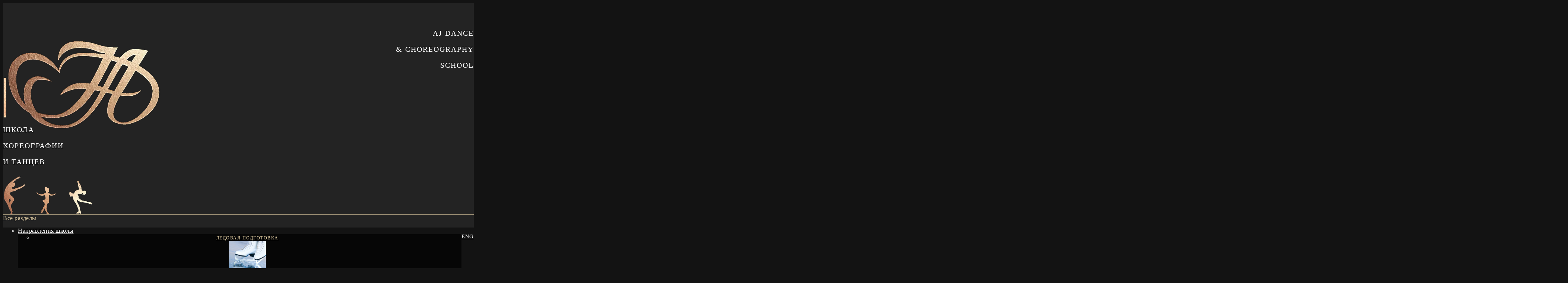

--- FILE ---
content_type: text/html; charset=utf-8
request_url: https://ajdance.online/blog/
body_size: 24583
content:
<!DOCTYPE html><!--[if IE]><![endif]--><!--[if IE 8 ]><html dir="ltr" lang="ru" class="ie8"><![endif]--><!--[if IE 9 ]><html dir="ltr" lang="ru" class="ie9"><![endif]--><!--[if (gt IE 9)|!(IE)]><!--><html dir="ltr" lang="ru"><!--<![endif]--><head><meta http-equiv="Content-Type" content="text/html; charset=UTF-8" /><meta name="viewport" content="width=device-width, initial-scale=1.0, minimum-scale=1.0, user-scalable=0"><meta http-equiv="X-UA-Compatible" content="IE=edge"><meta name="theme-color" content="#131313"><title>Новости и блог</title><base href="https://ajdance.online/" /><meta name="description" content="Новости и блог" /><meta name="keywords" content= "Новости и блог" /><meta property="og:title" content="Новости и блог" /><meta property="og:type" content="website" /><meta property="og:url" content="https://ajdance.online/blog/" /><meta property="og:image" content="https://ajdance.online/image/catalog/logo/logo_main_ajd_gold2_quad.png" /><meta property="og:site_name" content="ajdance" /><link href="https://ajdance.online/blog/" rel="canonical" /><link href="https://ajdance.online/image/catalog/logo/ajd-ico.png" rel="icon" /> <style> 
 .slideshow-box p:before, .blog-img-box span, #product .selected,#product_view .selected, #product .btn-minus button, #product_view .btn-minus button, #product .btn-plus button, #product_view .btn-plus button, #product #button-cart, #product_view #button-cart, #product .button-cart, #product_view .button-cart, ul.account-ul li:hover, .wishlist-tr, h2.popup-header:after, #oneclick-popup .price-tax, #main-product-you-save, .mob-search-submit {
background-color: #131313;
 }
 #column-left .list-group a.active:hover, #column-left .list-group a:hover, .oct-article-categories-box .list-group a.active, .oct-article-categories-box .list-group a.active:hover, .oct-article-categories-box .list-group a:hover {
 background-color: #131313!important;
 }
 .slideshow-box p, .box-4in1 .owl-wrapper-outer .owl-item .price .price-new, .box-4in1 .owl-wrapper-outer .owl-item .more, .box-4in1 .owl-wrapper-outer .owl-item .wishlist, .box-4in1 .owl-wrapper-outer .owl-item .compare, .goods-of-day .owl-wrapper-outer .owl-item .price .price-new, .flip-clock-wrapper ul li a div div.inn, .breadcrumb > li a, .compare-box a, .compare-box a:visited, .sort-row select, .product-thumb .price .price-new, .product-thumb .button-group .more, .product-thumb .button-group .wishlist, .product-thumb .button-group .compare, .account-content form legend, .account-content h2, .account-content .buttons div .button-back, ul.account-ul li a, .account-content .table-div table .button-back, .wishlist-content-tr a, .account-content .well h2, .mfp-close-btn-in .mfp-close, #auth-popup .auth-popup-links a.forget-popup-link, .gold, #cart-popup .popup-text .gold, .popup-cart-box .table > thead > tr > td, .popup-cart-box .table > thead > tr > th, td.delete-td button, #oneclick-popup #main-price, .carousel-module-row .owl-wrapper-outer .owl-item .price .price-new, .carousel-module-row .owl-wrapper-outer .owl-item .more, .carousel-module-row .owl-wrapper-outer .owl-item .wishlist, .carousel-module-row .owl-wrapper-outer .owl-item .compare, .sort-row .select-box:before, .advantage-item .img-box i, .mfp-close, .cheaper-price-new, .review-table .admin_answer .admin_answer_text, .grid-module-row .compare, .grid-module-row .more, .grid-module-row .wishlist, .grid-module-row .price-new {
color: #131313!important;
 }
 .goods-of-day .owl-wrapper-outer .owl-item .image, .goods-of-day, .form-control, .box-4in1 .nav-tabs, #product div.radio .selected-img img, #product_view div.radio .selected-img img, .popup-form-box input, #back-top span {
 border-color: #131313!important;
 }
 @media (min-width: 992px) {
#menu-fix.fixed .fixed-right-menu ul li.fixed-cart {
 background-color: #131313!important;
}
}
 
 
 .goods-of-day .owl-wrapper-outer .owl-item .cart .button-cart:hover, .box-4in1 .owl-wrapper-outer .owl-item .cart .button-cart:hover, .box-4in1 .owl-wrapper-outer .owl-item .more:hover, .box-4in1 .owl-wrapper-outer .owl-item .wishlist:hover, .box-4in1 .owl-wrapper-outer .owl-item .compare:hover, .carousel-module-row .owl-wrapper-outer .owl-item .cart .button-cart:hover, .carousel-module-row .owl-wrapper-outer .owl-item .more:hover, .carousel-module-row .owl-wrapper-outer .owl-item .wishlist:hover, .carousel-module-row .owl-wrapper-outer .owl-item .compare:hover, .about-box .button-more:hover, .brands-box .brands-button:hover, .slideshow-box .button-more:hover, .product-thumb .button-group .button-cart:hover, .desc-cat-button .button-more:hover, #product .btn-plus button:hover, #product .btn-minus button:hover, #product #button-cart:hover, #product .button-cart:hover, #product_view .btn-plus button:hover, #product_view .btn-minus button:hover, #product_view #button-cart:hover, #product_view .button-cart:hover, .wishlist-btn:hover, .compare-btn:hover, .popup-form-box button:hover, .popup-button:hover, .box-4in1 .nav-tabs>li.active, .product-thumb .button-group .more:hover, .product-thumb .button-group .wishlist:hover, .product-thumb .button-group .compare:hover, #back-top, #column-left .list-group li, #search .btn-lg, #column-left .panel>.list-group .list-group-item, #column-right .panel>.list-group .list-group-item, .panel.oct-article-categories-box>.list-group .list-group-item, .grid-module-row .button-cart:hover, .grid-module-row .compare:hover, .grid-module-row .more:hover, .grid-module-row .wishlist:hover, .grid-module-container .oct-module-button button:hover {
background-color: #F0F0F0;
 }
 .btn-primary:hover, .button:hover, .luxury-button:hover, .pagination>.active>span {
 background-color: #F0F0F0!important;
 }
 .product-thumb .h4 a, .slideshow-box h2, .advantages-box .carousel-module-row-header, .box-4in1 .nav-tabs>li.active, .box-4in1 .nav-tabs>li>a, .box-4in1 .owl-wrapper-outer .owl-item .name a, .box-4in1 .owl-wrapper-outer .owl-item .cart .button-cart, .goods-of-day .carousel-module-row-header, .goods-of-day .owl-wrapper-outer .owl-item .name a, .reviews-row .carousel-module-row-header, .reviews-row .owl-wrapper-outer .owl-item .name a, .carousel-module-row-header, .carousel-module-row .carousel-module-row-header, .carousel-module-row .owl-wrapper-outer .owl-item .name a, .carousel-module-row .owl-wrapper-outer .owl-item .cart .button-cart, .about-box .carousel-module-row-header, .news-row .carousel-module-row-header, .brands-box .carousel-module-row-header, .cat-header, .subcat-header, .subcat-box a, #menu-fix.fixed .fixed-right-menu ul li.fixed-cart i, .product-thumb .button-group .button-cart, h2.popup-header, .account-content h1, .oct-fastorder-payment input[type=button]#button-confirm, .oct-related-caption .h4 a, .oct-category-wall-item-header, .oct-category-wall-see-more a, .grid-module-row .button-cart, .grid-module-row .name a {
color: #F0F0F0!important;
 }
 .pagination>li:first-child>a, .pagination>li:first-child>span, .pagination>li>a, .pagination>li>span, .pagination>li:last-child>a, .pagination>li:last-child>span, .right-info .short-desc, .account-content, .form-control, .popup-text a, .popup-text, #oneclick-popup h3, .item-header, body, h1, h2, h3, h4, h5, h6, .fastorder-panel-default .panel-heading, #column-left .panel-default>.panel-heading, #column-right .panel-default>.panel-heading, .oct-article-categories-box .panel-heading, .mob-search-submit i {
 color: #F0F0F0;
 }
 @media (min-width: 992px) {
#menu-fix.fixed .fixed-right-menu ul li.fixed-cart span {
 color: #F0F0F0!important;
}
}
 
 
 .about-box .button-more, .brands-box .brands-button, .slideshow-box .button-more, .box-4in1 .owl-wrapper-outer .owl-item .price:before, .box-4in1 .owl-wrapper-outer .owl-item .cart .button-cart, .goods-of-day .owl-wrapper-outer .owl-item .cart .button-cart, .reviews-row .owl-wrapper-outer .owl-item .rating:after, .carousel-module-row .owl-wrapper-outer .owl-item .price:before, .about-box .carousel-module-row-header:after, .product-thumb .button-group .button-cart, .desc-cat-button .button-more, #product .not-selected, #product_view .not-selected, .wishlist-btn, .compare-btn, .popup-form-box button, .button, .popup-button, .product-thumb .price:before, .carousel-module-row .owl-wrapper-outer .owl-item .cart .button-cart, .fastorder-panel-default .panel-heading, #menu-fix.fixed .fixed-right-menu ul li .fixed-right-menu-ul li:hover a, #column-left .panel-default>.panel-heading, #column-right .panel-default>.panel-heading, .oct-article-categories-box .panel-heading, .grid-module-row .button-cart {
background-color: #9A9A9A;
 }
 .luxury-button, .btn-primary, .oct-fastorder-payment input[type=button]#button-confirm {
 background-color: #9A9A9A!important;
 }
 .box-4in1 .nav-tabs>li.active>a, .box-4in1 .owl-wrapper-outer .owl-item .cart .button-cart:hover, .goods-of-day .owl-wrapper-outer .owl-item .cart .button-cart:hover, .carousel-module-row .owl-wrapper-outer .owl-item .cart .button-cart:hover, .about-box .button-more:hover, .brands-box .brands-button:hover, .slideshow-box .button-more:hover, .box-4in1 .owl-wrapper-outer .owl-item .price .price-old, .goods-of-day .fa-diamond, .goods-of-day .owl-wrapper-outer .owl-item .price .price-old, .flip-clock-divider .flip-clock-label, .carousel-module-row .owl-wrapper-outer .owl-item .price .price-old, .product-thumb .price .price-old, .product-thumb .not-selected, .product-thumb .button-group .button-cart:hover, .desc-cat-button .button-more:hover, #product #button-cart:hover, #product .button-cart:hover, #product_view #button-cart:hover, #product_view .button-cart:hover, .popup-form-box button:hover, #auth-popup .popup-text, .button:hover, .right-menu-col ul li a:hover, .luxury-button:hover, .btn-primary:hover, .pagination>.active>span, .pagination>.active:hover>span, .middle-footer .oct-messengers i, .grid-module-row .button-cart:hover, .grid-module-row .price-old, .grid-module-container .oct-module-button button:hover {
 color: #9A9A9A!important;
 }
 .popup-text .link a, .popup-button:hover, #cart-popup .popup-text, #oneclick-popup .prise-old, #auth-popup .auth-popup-links a.reg-popup-link, .middle-footer .phoneclick:hover, .rating .fa-star, .rating .fa-star + .fa-star-o, .rating .fa-star-o, #tab-review .white-tr .fa-stack, #back-top a, .popup-cart-box .table small, #column-left .list-group li a, .oct-category-wall-item-text ul li a, .carousel-module-row-header a {
 color: #9A9A9A;
 }
 .thumbnails-one a, .thumbnails-one a:hover, #image-additional.image-additional .owl-item img {
 border-color: #9A9A9A;
 }
 @media (min-width: 1025px) {
 .box-4in1 .owl-wrapper-outer .owl-item .item:hover, .left-info .thumbnail, .left-info a.thumbnail:hover, #product div.radio img, #product_view div.radio img, .carousel-module-row .owl-wrapper-outer .owl-item .item:hover, .oct-category-wall-item:hover, .grid-module-row .item:hover {
 border-color: #9A9A9A;
 }
 }
 @media (min-width: 992px) {
#menu-fix.fixed .fixed-right-menu ul li i {
 color: #9A9A9A!important;
}
}
 
 #top {
background-color: #251C28;
 }
 
 #top ul li a, #top ul li a:visited, #top .btn-group > .btn-link, #top .btn-group > .btn-link i, #top ul li a + i {
color: #ADCECC;
 }
 
 header, #menu-fix.fixed, #mob-search-div, #menu-fix.fixed .fixed-right-menu ul li .fixed-right-menu-ul {
background-color: #131313;
 }
 
 .right-menu-col ul li a {
color: #FFFFFF!important;
 }
 
 #menu-fix .menu-row {
border-top: 1px solid #E8D3A8;
 }
 
 .right-menu-col ul li:hover a:before {
background: #333333;
 }
 
 #top .dropdown-menu li a, #top #form-currency .dropdown-menu li button, #top #form-language .dropdown-menu li button, #top ul li ul li.shedule-li, #top ul li ul.phohes-dropdown li {
color: #36283A!important;
 }
 
 #top .dropdown-menu li a:hover, #top #form-currency .dropdown-menu li button:hover {
color: #232323!important;
 }
 
 #search .cats-button {
background: #ADA479;
 }
 
 #search .dropdown-menu li a {
color: #36283A!important;
 }
 
 #search .form-control.input-lg {
background: #F0F0F1;
 }
 #search .form-control.input-lg, #search .btn-search {
color: #ADCECC!important;
 }
 #search .input-lg::-webkit-input-placeholder {
color: #ADCECC!important;
 }
 #search .input-lg::-moz-placeholder {
color: #ADCECC!important;
 }
 #search .input-lg:-moz-placeholder {
color: #ADCECC!important;
 }
 #search .input-lg:-ms-input-placeholder {
color: #ADCECC!important;
 }
 
 #cart .cart-name {
background: #ADCECC;
 }
 
 #cart .cart-btn {
background: #ADA479;
 }
 #cart .cart-btn {
color: #27282D!important;
 }
 
@media (min-width: 992px) {
 .oct_megamenutoggle-wrapper {
color: rgb(232, 211, 168)!important;
 }
 }
 
 .vertical .megamenu-wrapper {
background: rgb(35, 35, 35);
 }
 ul.oct_megamenu > li > a, #menu-fix.fixed .fixed-right-menu ul li .fixed-right-menu-ul li a {
color: #FFFFFF!important;
 }
 
 .vertical ul.oct_megamenu > li.active, .vertical ul.oct_megamenu > li:hover {
background: #232323;
 }
 
 ul.oct_megamenu li .sub-menu .content {
background: #FFFFFF;
 }
 ul.oct_megamenu li .sub-menu .content .static-menu a.main-menu {
color: #ADA479!important;
 }
 ul.oct_megamenu li .sub-menu .content .static-menu a.main-menu:hover {
color: #ADCECC!important;
 }
 ul.oct_megamenu li .sub-menu .content .wide-menu-row .static-menu .menu ul li a {
color: #36283A;
 }
 ul.oct_megamenu li .sub-menu .content .wide-menu-row .static-menu .menu ul li a:hover {
color: #ADA479!important;
 }
 
 .top-footer {
background: #232323;
 }
 
 .top-footer .logo-box div {
border-bottom: 1px solid #ADCECC;
 }
 .top-footer .footer-info-row > div .oct-footer-h5 {
color: #ADCECC!important;
 }
 .top-footer .footer-info-row > div li a {
color: #FFFFFF!important;
 }
 
 footer hr {
border-bottom: 1px solid #ADCECC;
 }
 .top-footer .advantages-row i {
color: #ADA479!important;
 }
 .top-footer .advantages-row p {
color: #ADA479!important;
 }
 
 .middle-footer {
background: rgb(35, 35, 35);
 }
 .middle-footer p i {
color: #ADCECC!important;
 }
 .middle-footer p {
color: #FFFFFF!important;
 }
 .middle-footer p span a, .middle-footer .phoneclick, .oct-messengers span {
color: #ADA479!important;
 }
 
 .bottom-footer {
background: rgb(35, 35, 35);
 }
 .bottom-footer .powered-row .socials-box p i {
color: #ADCECC!important;
 }
 .appearance .btn-group .btn-default {
color: #ADA479!important;
 }
 
@media (min-width: 1025px) {
 .product-grid .product-thumb:hover {
border: 1px solid #ADCECC;
 }
 }
 
 .cat-discount {
background: #ADA479;
 }
 .cat-discount {
color: #FFFFFF!important;
 }
 .box-heading {
color: #36283A!important;
 }
 
 .box-heading {
background: #F1F5F5;
 }
 
 .box-content.filtered {
border: 1px solid #E6F3F2;
 }
 
 .box-content.filtered {
background: #FBFCFC;
 }
 
 .filtered .list-group-item.item-name, .filtered .list-group-item.item-name:hover {
background: #F1F5F5;
 }
 .filtered .link i {
color: #36283A!important;
 }
 .filtered input[type="checkbox"] + label::before, .filtered input[type="radio"] + label::before, .filtered input[type="checkbox"]:checked + label::before, .filtered input[type="radio"]:checked + label::before {
border: 1px solid #B6AE88;
 }
 
 .filtered input[type="checkbox"]:checked + label::before, .filtered input[type="radio"]:checked + label::before {
background: #36283A;
border-width: 3px;
 }
 
 #sstore-3-level > ul > li > a {
background: #36283A;
 }
 #sstore-3-level > ul > li > a {
color: #ADCECC!important;
 }
 
 #sstore-3-level ul ul li a {
background: #ADCECC;
 }
 #sstore-3-level ul ul li a {
color: #FFFFFF!important;
 }
 
 #sstore-3-level ul ul ul li a {
background: #ADCECC;
 }
 #sstore-3-level ul ul ul li a {
color: #36283A!important;
 }
 
 #sstore-3-level ul ul li.active.open a {
background: #AFD6D4 !important;
 }
 #sstore-3-level ul ul li a.current-link {
color: #FFFFFF!important;
 }
 #product .advantages i + p, #product_view .advantages i + p {
color: #36283A!important;
 }
 #product .advantages i, #product_view .advantages i {
color: #ADA479!important;
 }
 .thumbnails-one a, #image-additional.image-additional .owl-item img {
border: 2px solid rgba(0, 255, 0, 0);
 }
 .thumbnails-one a:hover, #image-additional.image-additional .owl-item img:hover {
border: 2px solid rgba(0, 255, 0, 0)!important;
 }
 
 .right-info {
background: #131313;
 }
 .tabs-row .nav-tabs>li.active>a {
color: #FFFFFF!important;
 }
 
 .tabs-row .nav-tabs>li.active>a, .tabs-row .nav-tabs>li.active>a:focus, .tabs-row .nav-tabs>li.active>a:hover {
background: #232323;
 }
 
 .tabs-row .tab-content {
background: #232323;
 }
 #tab-description p {
color: #DDDDDD!important;
 }
 .tabs-row .nav-tabs>li>a {
color: #9A9A9A!important;
 }
 .right-info .manufacturers, .right-info .gold {
color: #B0A778!important;
 }
 #product .found-cheaper a, #product_view .found-cheaper a {
color: rgb(250, 220, 160)!important;
 }
 #product .buy-in-click i, #product .buy-in-click a, #product_view .buy-in-click i, #product_view .buy-in-click a {
color: rgb(250, 220, 160)!important;
 }
 #product h2.price, #product div.price, #product_view h2.price {
color: #AFA778!important;
 }
 #product .price-old, #product_view .price-old {
color: #867E89!important;
 }
 
 
@media only screen and (max-width: 992px) {
 
#top {
background: #131313;
 }
 
}
 
 
@media only screen and (max-width: 992px) {
 
#top-links #mobile-fixed-cart {
background: #ADA479;
 }
 
}
 
 
@media only screen and (max-width: 767px) {
 
#top-links #mobile-fixed-cart #cart-total, #top-links #mobile-fixed-cart i {
color: #42413C;
 }
 
}
 
 
@media only screen and (max-width: 992px) {
 
#sidebar-toggle, #search-toggle, #search-toggle:focus {
color: #FFFFFF;
 }
 
}
 
 
@media only screen and (max-width: 992px) {
 
#menu-mobile-box {
background: #232323;
 }
 
}
 
@media only screen and (max-width: 992px) {
 
.mob-menu-ul h2, .mob-menu-ul .oct-sidebar-header {
color: #ADA479;
 }
 
}
 
 
@media only screen and (max-width: 992px) {
 
.mob-menu-title, .mob-menu-ul > ul li a, #currency-div .btn-link, #language-div .btn-link, li.sidebar-adress, #sidebar-contacts li.sidebar-shedule-item, #sidebar-contacts i, #top .btn-group > .btn-link i {
color: #FFFFFF!important;
 }
 
}
 
 
@media only screen and (max-width: 992px) {
 
.mob-menu-ul h2, .mob-menu-ul .oct-sidebar-header {
background: #2B1A2F;
 }
 
}
 
 
@media only screen and (max-width: 992px) {
 
.mob-menu-header, .mob-search-header {
background: #131313;
 }
 
}
 
 
@media only screen and (max-width: 992px) {
 
.mob-menu-header span, .mob-search-header span {
color: #FFFFFF;
 }
 
}
 
 
@media only screen and (max-width: 992px) {
 
.mob-menu-close, .mob-search-close {
color: #FFFFFF;
 }
 
}
 
 
@media only screen and (max-width: 992px) {
 
.mob-menu-toggle i {
color: #ADA479;
 }
 
}
 #content {
 min-height: unset!important;
 
}
nav#menu-mobile {
 font-weight: 400;
 font-size: 14px;
 list-style: none;
 line-height: 60px;
 box-sizing: border-box;
 outline: 0;
 display: block;
 height: 100%;
}
ul.mob-menu-ul {
 font-weight: 400;
 font-size: 14px;
 line-height: 60px;
 box-sizing: border-box;
 outline: 0;
 margin-top: 0;
 margin-bottom: 10px;
 overflow: hidden;
 overflow-y: auto;
 height: calc(100% - 80px);
 list-style: none;
 padding: 0;
}
.circle img {
 border-radius: 0%;
 display: block;
}
.circle:after {
 background-image: none;
}
button.btn.btn-primary.ocdw_form_builder-call-static-button {
 margin: 0 auto;
 display: block;
}
#column-left .panel>.list-group .list-group-item, #column-right .panel>.list-group .list-group-item, .panel.oct-article-categories-box>.list-group .list-group-item {
 background: #026d95!important; 
}
#column-left .list-group a.active:hover, #column-left .list-group a:hover, .oct-article-categories-box .list-group a.active, .oct-article-categories-box .list-group a.active:hover, .oct-article-categories-box .list-group a:hover {
 background: #026d95!important; 
}
.contacthtml-box {
 
 background: #131313!important; 
}
#button-cart {
 display: none!important; 
}
.product-list .product-thumb .rating {
 display: table;
 margin-top: 10px;
}
.product-list .product-thumb .caption {
 margin-left: 0px!important;
 
}
button > span.vjs-icon-placeholder {
font-size: 1em!important;
 line-height: 1.5em!important;}
@media only screen and (max-device-width: 1024px) and (min-device-width: 768px) and (orientation: portrait) {
.news-row .product-list .product-thumb .caption {
 margin-left: unset!important;
 margin-top: unset!important;
}}
@media only screen and (max-width: 992px) {
.breadcrumb {
 margin-top: 35px!important;
}}
@media only screen and (max-width: 992px) {
#left-top-links #logo-mobile {
 
 margin-top: -20px!important;
 
}
#logo-mobile a.current-link {
 margin-bottom: 20px;
}
}
.subcat-box {
 /* padding: 18px!important;*/
 /* min-height: 300px; */
}
@media only screen and (max-width: 1198px){
.col-sm-2.luxury-logo-box {
 
 top: -30px!important;
 
}}
@media only screen and (max-width: 992px){
#left-top-links #logo-mobile img {
 bottom: -10px!important;
 /* bottom: 30px!important; */
 
}}
@media (min-width: 768px) {
.col-sm-2.luxury-logo-box {
 padding-left: 0px;
 padding-right: 0px;
 top: -45px;
 height: 50px;
}}
.map-box-row {
 
 min-height: 250px;
}
@media only screen and (max-width: 992px) {
#daf {
 display: none;
}}
.subcat-header {
 
 display: none;
}
.flexcss{
 display:flex; 
 margin-left: 0px!important;
 margin-right: 0px!important;
}
@media only screen and (max-width: 768px){
.oct-category-wall-item {
 width: 50%!important;
 
}
.oct-category-wall-items-box {
 margin-left: -5px!important;
 margin-right: -5px!important;
}
}
@media only screen and (max-width: 576px){
.imggom {
 width: 100%!important;
 
} }
@media only screen and (min-width: 576px){
#left_imgss {
 display:flex; 
 
} }
@media only screen and (min-width: 576px){
#left_imgss2 {
 display:flex; 
 
} }
.image-box.center-block {
 margin-bottom: 20px;
}
@media only screen and (max-width: 992px){
.oct-news-content-box .img-thumbnail {
 
 width: 60%!important;
}}
@media only screen and (max-width: 768px){
.oct-news-content-box .img-thumbnail {
 
 width: 80%!important;
}}
@media only screen and (max-width: 425px){
.oct-news-content-box .img-thumbnail {
 
 width: 100%!important;
}}
@media only screen and (max-width: 576px){
div#left_imgs {
 width: 20%;
 float: left;
 padding-right: 20px;
width: 100%;
 
 padding-left: 25px;
}
.img-l {
width: 50%;
 
 
}
}
@media only screen and (min-width: 576px){
.row-l {
 display: flex;
}}
@media only screen and (min-width: 576px){
.f-left{
 display: flex;
 align-items: center;
}}
#content > p:nth-child(2) > a {
 
 color: #E8D3A8;
 font-family: ProximaNovaRegular;
 font-weight: 400;
}
.desc-cat li {
 
 font-size: 14px!important;
 line-height: 20px!important;
}
body > div:nth-child(6) > div.row.top-row > div > div > div > div > div.col-sm-12.desc-cat-text > ul > li:nth-child(5) > a, #content > ul > li:nth-child(5) > a {
 
 color: #E8D3A8!important;
 font-family: ProximaNovaRegular;
 font-weight: 400;
}
.carousel-module-row-header, .carousel-module-row .carousel-module-row-header{
 display:none;
}
.carousel-module-row-header:before{
 border-bottom: 0px solid #fcfcfc!important;
}
.carousel-module-row .carousel-module-row-header {
 font-size: 20px!important;
margin-top: 20px!important;
 margin-bottom: 60px;
 letter-spacing: 2px!important;
}
.rating .fa-star-o {
 font-size: 25px!important;
}
.tabs-row .tab-content {
 min-height: 300px;
}
#column-left .panel-default>.panel-heading, #column-right .panel-default>.panel-heading, .oct-article-categories-box .panel-heading {
 display: none;
}
.vjs-menu li {
 
 text-transform: unset!important;
}
.video-js .vjs-big-play-button {
 background-color: rgb(35, 35, 35)!important;
 
}
.rating .fa-star+.fa-star-o {
 color: #FC0!important;
 font-size: 25px!important;
}
.rating .fa-star {
 
 font-size: 25px!important;}
.fa-stack {
 
 width: 5em!important;}
a.color2.current-link {
 background: green;
}
a.color2.current-link:before {
 border-color: transparent green transparent transparent;
}
.tags{
margin:0;
padding:0;
position:unset;
right:24px;
bottom:-12px;
list-style:none;
}
.tags li, .tags a{
float:left;
height:24px;
line-height:24px;
position:relative;
font-size:11px;
}
.tags a{
margin-left:20px;
padding:0 10px 0 12px;
background:#0089e0;
color:#fff;
text-decoration:none;
-moz-border-radius-bottomright:4px;
-webkit-border-bottom-right-radius:4px;
border-bottom-right-radius:4px;
-moz-border-radius-topright:4px;
-webkit-border-top-right-radius:4px;
border-top-right-radius:4px;
} 
.tags a:before{
content:"";
float:left;
position:absolute;
top:0;
left:-12px;
width:0;
height:0;
border-color:transparent #0089e0 transparent transparent;
border-style:solid;
border-width:12px 12px 12px 0;
}
.tags a:after{
content:"";
position:absolute;
top:10px;
left:0;
float:left;
width:4px;
height:4px;
-moz-border-radius:2px;
-webkit-border-radius:2px;
border-radius:2px;
background:#fff;
-moz-box-shadow:-1px -1px 2px #004977;
-webkit-box-shadow:-1px -1px 2px #004977;
box-shadow:-1px -1px 2px #004977;
}
.tags a:hover{/*background:#555;*/}
.tags a:hover:before{/*border-color:transparent #555 transparent transparent;*/}
.fa {
 /* font-size: 20px!important;*/
}
i.fa {
 /* margin: 3px 10px 0 0;*/
}
a.phoneclick {
 color: #E8D3A8!important;
 font-family: ProximaNovaRegular;
 font-weight: 400;
}
a.envelope {
 color: #E8D3A8!important;
 font-family: ProximaNovaRegular;
 font-weight: 400;
}
a.vk {
 color: #E8D3A8!important;
 font-family: ProximaNovaRegular;
 font-weight: 400;
}
.oct-category-wall{
 min-height: 800px!important;
 
}
.content500 {
 min-height: 800px!important;
 
}
.right-menu-col ul li {
 padding: 0 15px!important;}
@media only screen and (min-width: 425px){
div#left_img {
 width: 20%;
 float: left;
 padding-right: 20px;
}
}
@media only screen and (max-width: 425px){
div#left_img {
 
 padding-bottom: 10px;
}
}
.desc-cat p {
 
 text-align: justify;
}
body {
 font-family: ProximaNovaLight!important;
 }
.desc-cat-text {
 padding-left: unset!important;
 padding-right: unset!important;
}
.desc-cat p, .desc-cat span, .desc-cat ul {
 font-size: 15px!important; 
 line-height: 25.7143px!important; 
}
#slog > div > div:nth-child(5){
 float: right;
}
.lang-group {
 width: 100%; /* Ширина слоя */
 display: table;
 height: 70px;
 z-index: 10001!important;
 }
 .lang-group a {
 display: table-cell;
vertical-align: middle;
 text-align: center;
 
 height: 100%; /* Высота на весь слой */
 color: #FFFFFF!important; /* Цвет ссылки */
font-size: 15px;
 font-weight: 400;
 font-family: OpenSansRegular;
 padding-top: 10px;
 }
@media only screen and (max-width: 992px){
#left-top-links #logo-mobile {
 width: 50%;
 margin-left: auto;
 margin-right: auto;
 z-index: 0!important;
}
.lang-group {
 
 padding-right: 20px;
}
}
@media only screen and (min-width: 992px){
.lang-group {
 
 height: 110px;
}
.col-sm-3.picture {
 background-image: url(image/catalog/logo/all_cut.webp);
 height: 110px;
 background-size: contain;
background-repeat: no-repeat;
}
.col-sm-1.center {
 background-image: url(image/catalog/logo/cut_all.webp);
 height: 110px;
 background-size: contain;
 background-repeat: no-repeat;
 background-position: center;
width: 10px;
 padding: unset;
}
}
ul.oct_megamenu.shift-left>li>.sub-menu>.content {
 overflow: hidden;
}
.filtered input[type=checkbox]:checked+label::before, .filtered input[type=radio]:checked+label::before {
 background: transparent!important;
 border: 1px solid #fadca0!important;
 background-image: url(image/catalog/logo/check_mark.webp)!important;
 background-size: cover!important;
 
}
 
 
 #menu-fix.fixed {
 display: none;
 }
 </style> <style>#hellopreloader>p{display:none;}#hellopreloader_preload{display: block;position: fixed;z-index: 99999;top: 0;left: 0;width: 100%;height: 100%;background: #131313 url(/image/oval.svg) center center no-repeat;background-size:41px;background-attachment: fixed;}</style><link rel="icon" href="https://ajdance.online/ico/favicon.ico" type="image/x-icon"><link rel="apple-touch-icon" sizes="180x180" href="/apple-touch-icon.png"><link rel="icon" type="image/png" sizes="32x32" href="/favicon-32x32.png"><link rel="icon" type="image/png" sizes="16x16" href="/favicon-16x16.png"><link rel="manifest" href="/site.webmanifest"><link rel="mask-icon" href="/safari-pinned-tab.svg" color="#000000"><meta name="msapplication-TileColor" content="#000000"><meta name="msapplication-TileImage" content="/mstile-144x144.png"><style>.left-info .thumbnail,.left-info a.thumbnail:hover {
 border: 0px!important;
}
.product-thumb h4 a {
 color: #fadca0!important;
}
.cat-header {
color:#cecece!important;
}</style><script type="text/javascript" >( function () {
 'use strict';
 var loadedMetrica = false,
 timerId;
 if ( navigator.userAgent.indexOf( 'YandexMetrika' ) > -1 ) {
 loadMetrica();
 } else {
 window.addEventListener( 'scroll', loadMetrica, {passive: true} );
 window.addEventListener( 'touchstart', loadMetrica );
 document.addEventListener( 'mouseenter', loadMetrica );
 document.addEventListener( 'click', loadMetrica );
 document.addEventListener( 'DOMContentLoaded', loadFallback );
 }
 function loadFallback() {
 timerId = setTimeout( loadMetrica, 1000 );
 }
 function loadMetrica( e ) {
 if ( e && e.type ) {
 console.log( e.type );
 } else {
 console.log( 'DOMContentLoaded' );
 }
 if ( loadedMetrica ) {
 return;
 }
 (function(m,e,t,r,i,k,a){m[i]=m[i]||function(){(m[i].a=m[i].a||[]).push(arguments)};
m[i].l=1*new Date();k=e.createElement(t),a=e.getElementsByTagName(t)[0],k.async=1,k.src=r,a.parentNode.insertBefore(k,a)})
(window, document, "script", "https://mc.yandex.ru/metrika/tag.js", "ym");
ym(55786018, "init", {
clickmap:true,
trackLinks:true,
accurateTrackBounce:true,
webvisor:true
});
var imported = document.createElement('script');
imported.src = 'https://www.googletagmanager.com/gtag/js?id=G-EWDY8CG2JN';
imported.setAttribute("type", "text/javascript");
imported.async = true;
document.head.appendChild(imported);
 loadedMetrica = true;
 clearTimeout( timerId );
 window.removeEventListener( 'scroll', loadMetrica );
 window.removeEventListener( 'touchstart', loadMetrica );
 document.removeEventListener( 'mouseenter', loadMetrica );
 document.removeEventListener( 'click', loadMetrica );
 document.removeEventListener( 'DOMContentLoaded', loadFallback );
 }
 window.dataLayer = window.dataLayer || [];
 function gtag(){dataLayer.push(arguments);}
 gtag('js', new Date());
 
 gtag('config', 'G-EWDY8CG2JN');
} )()
</script><script>(function(w,d,u){w.readyQ=[];w.bindReadyQ=[];function p(x,y){if(x=="ready"){w.bindReadyQ.push(y);}else{w.readyQ.push(x);}};var a={ready:p,bind:p};w.$=w.jQuery=function(f){if(f===d||f===u){return a}else{p(f)}}})(window,document)</script>
<link rel="alternate" hreflang="ru" href="https://ajdance.online/blog/" />

<link rel="alternate" hreflang="en" href="https://ajdance.online/en/blog/" />

<script>(function() {
  document.cookie = "sitecreator_hasWebP=0";
  var img = new Image();
  img.onerror = function() {
    document.cookie = "sitecreator_hasWebP=0";
    console.log('webp bad');
    };
  img.onload = function() {
    if (img.width === 2 && img.height === 1) {
      document.cookie = "sitecreator_hasWebP=1";
      console.log('webp ok');
    }};
  img.src = "[data-uri]";
})();
</script>

<script>
var lazyl_remove_w_h_stcrtr = false;
function LazyLoadStcrtr() {
  var config = {
    root: null,
    rootMargin: '0px',
    threshold: 0.5
  };

  var w_or_h = 740;
  var mobile_screen = typeof window.screen.width === "number" && (window.screen.width <= w_or_h && window.screen.height <= w_or_h);
  if(mobile_screen) console.log('mobile_screen');
  var observer;

  if (typeof window.IntersectionObserver === 'function') {
    observer = new IntersectionObserver(function(entries, self) {
      Array.prototype.forEach.call(entries, function (entry) {
        if (entry.isIntersecting) {
          var img = entry.target;
          self.unobserve(img);
          setSrc(img);
        }
      });
    }, config);
  }

  this.lazyReStart = function() {
    var imgs = document.querySelectorAll("img[data-src]");
    if(typeof observer === 'object') {
      observer.disconnect();
      Array.prototype.forEach.call(imgs, function (img) {
        observer.observe(img);
      });
    } else Array.prototype.forEach.call(imgs, function (img) {
      setSrc(img);
    });

  };

  function setSrc(img) {
    var src = img.getAttribute('data-src');
    var srclow = img.getAttribute('data-srclow');
    if (src) {
      if(mobile_screen && srclow) img.src = srclow;
      else img.src = src;
      img.removeAttribute('data-src');

      if(typeof lazyl_remove_w_h_stcrtr !== 'undefined' && lazyl_remove_w_h_stcrtr) {
        img.removeAttribute('width');
        img.removeAttribute('height');
      }

    }
  }

}


// WEBP Lazy Load by sitecreator (c) 2019 https://sitecreator.ru lazyload_start.js


(function() {
  var lazy = new LazyLoadStcrtr();
  //lazy.lazyReStart();
  setInterval(function () {
    lazy.lazyReStart();
  }, 100);
})();

</script>
</head><body class="octemplates-blog_articles"><div id="hellopreloader"> <div id="hellopreloader_preload"></div> 
</div><div id="bluring"></div><nav id="top"> <div class="container"> <div id="left-top-links" class="nav pull-left"><a class="new-menu-toggle" data-toggle="body" id="sidebar-toggle"><span><i class="fa fa-bars" aria-hidden="true"></i></span></a><a class="mobile-search-toggle" href="javascript:void(0);" id="search-toggle"><i class="fa fa-search"></i><div id="close-desktop-search"><i class="fa fa-times" aria-hidden="true"></i></div></a><div id="logo-mobile"> 
 <a href="https://ajdance.online/"><img data-src="https://ajdance.online/image/catalog/logo/logo_main_ajd_gold2_quad.webp" src="[data-uri]" width="432" height="432" title="ajdance" alt="ajdance" class="img-responsive" /></a> 
 
</div><div id="menu-mobile-box"><div class="mob-menu-header"><span class="mob-menu-header-item">Меню</span><span id="menu-back"><i class="fa fa-long-arrow-left" aria-hidden="true"></i> Назад</span><div class="mob-menu-close">×</div></div><nav id="menu-mobile"></nav></div><div class="cd-panel from-left"><div class="cd-panel-container"><div class="cd-panel-content"><div class="sidebar-panel-header"></div><div class="sidebar-div"><div class="sidebar-account-header oct-sidebar-header">Личный кабинет</div><ul class="sidebar-account"> 
 <li><a onclick="get_oct_popup_login();">Авторизация</a></li> 
</ul></div><div class="sidebar-div"><div class="sidebar-account-header oct-sidebar-header">Информация</div><ul class="sidebar-info"></ul></div><div class="sidebar-div"><div class="sidebar-account-header oct-sidebar-header"><i class="fa fa-cog" aria-hidden="true"></i> Настройки</div><ul class="sidebar-settings"><li id="sidebar-currency"><i class="fa fa-circle" aria-hidden="true"></i> </li><li id="sidebar-language"><i class="fa fa-circle" aria-hidden="true"></i> </li></ul></div><div class="sidebar-div"><div class="sidebar-account-header oct-sidebar-header">Обратная связь</div> <ul id="sidebar-contacts"> 
 
 
<li><i class="fa fa-volume-control-phone" aria-hidden="true"></i> <a href="#" class="phoneclick" onclick="window.location.href='tel:+79773000072';">+7 (977) 300-00-72</a></li> 
 
 <li> 
<li class="sidebar-adress"><i class="fa fa-map-marker" aria-hidden="true"></i> <p>Россия, г. Москва, ул. Зорге 30A</p></li> 
 
 
<li class="sidebar-shedule-item"><i class="fa fa-calendar" aria-hidden="true"></i> 09:00 - 21:00</li> 
 
 </ul> 
</div> 
<div class="sidebar-div" id="sidebar-map"> 
 <!-- <button class="btn btn-primary btn-lg" type="button" data-toggle="modal" data-target="#form56Modal">Open modal</button><a href="#" data-toggle="modal" data-target="#form56Modal">Open modal</a> --> 
</div></div></div></div> <ul class="list-inline"> <li class="dropdown acc-dropdown hidden-xs"><a href="https://ajdance.online/my-account/" title="Личный кабинет" class="dropdown-toggle" data-toggle="dropdown" data-hover="dropdown"><i class="fa fa-user"></i> <span class="hidden-xs visible-sm visible-md visible-lg">Личный кабинет</span> <span class="caret"></span></a> <ul class="dropdown-menu dropdown-menu-left"> 
 
 
 
 <li><a onclick="get_oct_popup_login();">Авторизация</a></li> 
 </ul> </li> 
 <li class="dropdown hidden-xs visible-sm visible-md visible-lg"><a href="https://ajdance.online/my-account/" class="dropdown-toggle" data-toggle="dropdown" data-hover="dropdown"><i class="fa fa-clock-o" aria-hidden="true"></i> <span class="hidden-xs hidden-sm hidden-md">09:00 - 21:00</span> <span class="caret"></span></a><ul class="dropdown-menu dropdown-menu-left shedule-dropdown"><li class="shedule-li">09:00 - 21:00<br></li></ul></li> 
 </ul> </div> <div id="top-links" class="nav pull-right"> <ul class="list-inline"> <li id="mobile-fixed-cart" onclick="get_oct_popup_cart();" class="current-link"><i class="fa fa-shopping-basket" aria-hidden="true"></i></li> <li class="dropdown info-dropdown"> 
<a href="https://ajdance.online/contact-us/" aria-expanded="false" data-toggle="dropdown" data-hover="dropdown"><i class="fa fa-phone" aria-hidden="true"></i><i class="fa fa-info-circle" aria-hidden="true"></i> <span class="hidden-xs hidden-sm hidden-md">+7 (977) 300-00-72</span></a> <i class="fa fa-caret-down"></i> 
<ul class="dropdown-menu dropdown-menu-right phohes-dropdown"> 
<li class="header-phone"><i class="fa fa-volume-control-phone" aria-hidden="true"></i><a href="#" class="phoneclick" onclick="window.location.href='tel:+79773000072';">+7 (977) 300-00-72</a></li><li class="header-location"><i class="fa fa-map-marker" aria-hidden="true"></i>Россия, г. Москва, ул. Зорге 30A</li></ul> 
 <span class="hidden-xs hidden-sm hidden-md"></span> </li> 
<li class="top-currency"><div class="pull-left" id="currency-div"><form action="https://ajdance.online/index.php?route=common/currency/currency" method="post" enctype="multipart/form-data" id="form-currency"> <div class="btn-group"> <button class="btn btn-link dropdown-toggle" data-toggle="dropdown"> <strong> р.</strong> <span>Валюта</span> <i class="fa fa-caret-down"></i></button> <ul class="dropdown-menu dropdown-menu-right"> <li><button class="currency-select btn btn-link btn-block" type="button" name="EUR">€ Euro</button></li> <li><button class="currency-select btn btn-link btn-block" type="button" name="USD">$ US Dollar</button></li> <li><button class="currency-select btn btn-link btn-block" type="button" name="RUB"> р. Рубль</button></li> </ul> </div> <input type="hidden" name="code" value="" /> <input type="hidden" name="redirect" value="https://ajdance.online/blog/" /></form></div></li><div class="lang-group"> <a href="https://ajdance.online/en/blog/"> <!-- English--> ENG 
 
 </a> </div> </ul> </div> </div> 
</nav><header> <div class="container first-header-container"> <div class="row"> <div class="col-sm-2 luxury-logo-box"> <div id="logo"> <a href="https://ajdance.online/"><img data-src="https://ajdance.online/image/catalog/logo/logo_main_ajd_gold2_quad.webp" src="[data-uri]" width="432" height="432" title="ajdance" alt="ajdance" class="img-responsive" /></a> </div> </div> <div id="top-search" class="col-sm-7"><div id="search" class="input-group"><div class="input-group-btn dropdown"><button type="button" class="cats-button hidden-xs btn btn-default btn-lg dropdown-toggle" data-toggle="dropdown" aria-expanded="false" data-hover="dropdown"><span class="category-name">Все категории</span><i class="fa fa-caret-down" aria-hidden="true"></i></button><ul class="dropdown-menu"><li><a href="#" onclick="return false;" id="0">Все категории</a></li><li><a href="#" onclick="return false;" id="61">Ледовая подготовка</a></li><li><a href="#" onclick="return false;" id="59">Хореография</a></li><li><a href="#" onclick="return false;" id="57">События</a></li><li><a href="#" onclick="return false;" id="62">Современный танец</a></li><li><a href="#" onclick="return false;" id="64">Постановка программ</a></li><li><a href="#" onclick="return false;" id="65">ОФП и СФП</a></li><li><a href="#" onclick="return false;" id="66">Растяжка</a></li><li><a href="#" onclick="return false;" id="67">Спортивный психолог</a></li><li><a href="#" onclick="return false;" id="69">Спортивный массажист</a></li><li><a href="#" onclick="return false;" id="70">Фото-архив</a></li><li><a href="#" onclick="return false;" id="71">Видео-архив</a></li></ul><input class="selected_oct_cat" type="hidden" name="category_id" value="0"></div> <input type="text" name="search" value="" placeholder="Поиск объекта обслуживания" class="form-control input-lg" /> <span class="input-group-btn"> <button type="button" id="oct-search-button" class="btn btn-default btn-lg btn-search"><i class="fa fa-search"></i></button> </span></div></div> <div class="col-sm-10"><div id="slog"><div class="row"><div class="col-sm-4 right"><p>AJ DANCE</p><p>&amp; CHOREOGRAPHY</p><p>SCHOOL</p></div><div class="col-sm-1 center"></div><div class="col-sm-3 left"><p>ШКОЛА</p><p>ХОРЕОГРАФИИ</p><p>И ТАНЦЕВ</p></div><div class="col-sm-3 picture"></div><div class="col-sm-1"> 
<div class="lang-group"> <a href="https://ajdance.online/en/blog/"> <!-- English--> ENG 
 
 </a> </div></div></div></div></div> </div> </div> <div id="menu-fix"><div class="container responsive"><div class="row menu-row"><div class="col-md-3"> <div id="megamenu" class="oct_container-megamenu vertical"> <div id="oct_menu_header"> <div class="oct_megamenutoggle-wrapper"><i class="fa fa-bars"></i>Все разделы</div> </div> <div class="megamenu-wrapper"> <ul class="oct_megamenu shift-left"> 
 
 
 
 
<li class="with-sub-menu hover"> <p class="oct_close-menu"></p> <p class="oct_open-menu"></p> <a href="school_directions" class="clearfix" >Направления школы</a> 
 <div class="sub-menu wide-sub-menu" style="width: 340%; right: 0px;"> <div class="content"> <div class="row"> <div class="col-sm-12 mobile-enabled"> <div class="row wide-menu-row"> 
 
 <div class="col-sm-3 static-menu"> <div class="menu"> <ul> <li> <a href="https://ajdance.online/ice_training/" class="main-menu with-submenu"><span>Ледовая подготовка</span> 
 
<img class="menu-cats-img" data-src="https://ajdance.online/image/cache/catalog/banner/skates_500-500x500.webp" src="[data-uri]" alt="Ледовая подготовка"/> 
</a> </li> </ul> </div> </div> 
 
 
 <div class="col-sm-3 static-menu"> <div class="menu"> <ul> <li> <a href="https://ajdance.online/special-physical-training/" class="main-menu with-submenu"><span>ОФП и СФП</span> 
 
<img class="menu-cats-img" data-src="https://ajdance.online/image/cache/catalog/banner/gpt_spt_500_500-500x500.webp" src="[data-uri]" alt="ОФП и СФП"/> 
</a> </li> </ul> </div> </div> 
 
 
 <div class="col-sm-3 static-menu"> <div class="menu"> <ul> <li> <a href="https://ajdance.online/creating_programs/" class="main-menu with-submenu"><span>Постановка программ</span> 
 
<img class="menu-cats-img" data-src="https://ajdance.online/image/cache/catalog/banner/setting-programs_500_500-500x500.webp" src="[data-uri]" alt="Постановка программ"/> 
</a> </li> </ul> </div> </div> 
 
 
 <div class="col-sm-3 static-menu"> <div class="menu"> <ul> <li> <a href="https://ajdance.online/stretching/" class="main-menu with-submenu"><span>Растяжка</span> 
 
<img class="menu-cats-img" data-src="https://ajdance.online/image/cache/catalog/banner/stretching_girl_500_500-500x500.webp" src="[data-uri]" alt="Растяжка"/> 
</a> </li> </ul> </div> </div> 
 
 
 <div class="col-sm-3 static-menu"> <div class="menu"> <ul> <li> <a href="https://ajdance.online/modern-dance/" class="main-menu with-submenu"><span>Современный танец</span> 
 
<img class="menu-cats-img" data-src="https://ajdance.online/image/cache/catalog/banner/dance-large_500_500-500x500.webp" src="[data-uri]" alt="Современный танец"/> 
</a> </li> </ul> </div> </div> 
 
 
 <div class="col-sm-3 static-menu"> <div class="menu"> <ul> <li> <a href="https://ajdance.online/sports-massage/" class="main-menu with-submenu"><span>Спортивный массажист</span> 
 
<img class="menu-cats-img" data-src="https://ajdance.online/image/cache/catalog/banner/massage_boy_500_500-500x500.webp" src="[data-uri]" alt="Спортивный массажист"/> 
</a> </li> </ul> </div> </div> 
 
 
 <div class="col-sm-3 static-menu"> <div class="menu"> <ul> <li> <a href="https://ajdance.online/sports-psychologist/" class="main-menu with-submenu"><span>Спортивный психолог</span> 
 
<img class="menu-cats-img" data-src="https://ajdance.online/image/cache/catalog/banner/psychologist_500_500-500x500.webp" src="[data-uri]" alt="Спортивный психолог"/> 
</a> </li> </ul> </div> </div> 
 
 
 <div class="col-sm-3 static-menu"> <div class="menu"> <ul> <li> <a href="https://ajdance.online/choreography/" class="main-menu with-submenu"><span>Хореография</span> 
 
<img class="menu-cats-img" data-src="https://ajdance.online/image/cache/catalog/banner/arms_500_500-500x500.webp" src="[data-uri]" alt="Хореография"/> 
</a> </li> </ul> </div> </div> 
 
 </div> </div> 
 </div> </div> </div> </li> 
 
 
 
 
 
 
 
 
 
 
 
 
<li> 
<p class="oct_close-menu"></p> <p class="oct_open-menu mobile-disabled"></p> 
<a href="events" class="clearfix">События</a> 
</li> 
 
 
 
 
 
 
<li> 
<p class="oct_close-menu"></p> <p class="oct_open-menu mobile-disabled"></p> 
<a href="all-included" class="clearfix">Программа &quot;под ключ&quot;</a> 
</li> 
 
 
 
 
 
 
<li> 
<p class="oct_close-menu"></p> <p class="oct_open-menu mobile-disabled"></p> 
<a href="fees" class="clearfix">Сборы для фигуристов</a> 
</li> 
 
 
 
 
 
 
<li> 
<p class="oct_close-menu"></p> <p class="oct_open-menu mobile-disabled"></p> 
<a href="master-class" class="clearfix">Мастер-классы</a> 
</li> 
 
 
 </ul> </div> </div></div><!-- Mobile --><ul class="mob-menu-ul"> 
 
<li><a href="school_directions" class="mob-menu-title" >Направления школы</a><a class="mob-menu-toggle"><i class="fa fa-angle-right" aria-hidden="true"></i></a><ul class="mob-menu-child-second"> <li><a href="https://ajdance.online/ice_training/" class="mob-menu-title">Ледовая подготовка</a> 
 </li> <li><a href="https://ajdance.online/special-physical-training/" class="mob-menu-title">ОФП и СФП</a> 
 </li> <li><a href="https://ajdance.online/creating_programs/" class="mob-menu-title">Постановка программ</a> 
 </li> <li><a href="https://ajdance.online/stretching/" class="mob-menu-title">Растяжка</a> 
 </li> <li><a href="https://ajdance.online/modern-dance/" class="mob-menu-title">Современный танец</a> 
 </li> <li><a href="https://ajdance.online/sports-massage/" class="mob-menu-title">Спортивный массажист</a> 
 </li> <li><a href="https://ajdance.online/sports-psychologist/" class="mob-menu-title">Спортивный психолог</a> 
 </li> <li><a href="https://ajdance.online/choreography/" class="mob-menu-title">Хореография</a> 
 </li> 
</ul></li> 
 
 
 
 
 
 
 
 
<li><a href="events" class="mob-menu-title" >События</a></li> 
 
 
 
 
 
<li><a href="all-included" class="mob-menu-title" >Программа &quot;под ключ&quot;</a></li> 
 
 
 
 
 
<li><a href="fees" class="mob-menu-title" >Сборы для фигуристов</a></li> 
 
 
 
 
 
<li><a href="master-class" class="mob-menu-title" >Мастер-классы</a></li> 
</ul><div class="col-md-9 right-menu-col"> <button type="button" class="right-menu-btn"> <i class="fa fa-info-circle" aria-hidden="true"></i> Информация
 </button> <div class="right-menu-info"> <ul class="right-menu-ul"> 
<li><a href="https://ajdance.online/teachers" title="Преподаватели">Преподаватели</a></li> 
<li><a href="https://ajdance.online/schedule" title="Расписание">Расписание</a></li> 
<li><a href="https://ajdance.online/foto-video" title="Фото/Видео">Фото/Видео</a></li> 
 
<li><a href="https://ajdance.online/blog/" title="Блог">Блог</a></li> 
 
 
<li><a href="https://ajdance.online/contact-us/" title="Контакты">Контакты</a></li> 
</ul><div class="clearfix"></div> </div></div><div class="col-sm-offset-3 col-sm-6 fixed-right-menu"><ul><li class="dropdown info-dropdown"><a href="javascript:;" data-toggle="dropdown" aria-expanded="false" data-hover="dropdown"><i class="fa fa-info-circle" aria-hidden="true"></i></a><ul id="right-menu-ul" class="dropdown-menu fixed-right-menu-ul"></ul></li><li class="dropdown"><a href="javascript:;" data-toggle="dropdown" aria-expanded="false" data-hover="dropdown"><i class="fa fa-user" aria-hidden="true"></i></a><ul class="dropdown-menu fixed-right-menu-ul"><li class="fixed-wishlist"></li> 
 
 
 <li><a onclick="get_oct_popup_login();">Авторизация</a></li> 
 </ul></li><li class="fixed-cart"><a href="javascript:;" id="fixed-cart" onclick="get_oct_popup_cart();"><i class="fa fa-shopping-basket" aria-hidden="true"></i> </a></li></ul></div></div> </div></div></header><div class="container"> <ul class="breadcrumb" itemscope itemtype="https://schema.org/BreadcrumbList"> 
 
 <li><a href="https://ajdance.online/" title="Главная"> <i class="fa fa-home"></i></a> </li> 
 
 
<li itemprop="itemListElement" itemscope itemtype="https://schema.org/ListItem"> 
<span itemscope itemtype="https://schema.org/Thing" itemprop="item" itemid="https://ajdance.online/blog/"> <span itemprop="name">Блог</span></span><meta itemprop="position" content="1" /> 
</li> 
 </ul></div><div id="cmswidget-2" class="cmswidget"><li id="daf"><a href="https://ajdance.online/events" title="События">События</a></li></div><div class="container"> <div class="row top-row news-top-row"> <div class="col-sm-12"> <h1 class="cat-header">Новости и блог</h1> </div> </div> <div class="row"><aside id="column-left" class="col-sm-3 hidden-xs"> <div class="panel panel-default oct-article-categories-box"> <div class="panel-heading">Категории блога</div> <div class="list-group"> <a href="https://ajdance.online/article/" class="list-group-item">Статьи(4)</a> </div></div><div class="box oct-article-categories-box"> <div class="box-heading">Поиск по блогу</div> <div class="box-content" id="search_block"> <input type="text" name="search" value="" placeholder="" id="input-blog_search" class="form-control" /> <input type="button" value="Поиск" id="do-search" class="button" /> </div></div> </aside> <div id="content" class="col-sm-9"> <div class="row news-row"> <div class="product-layout product-list col-md-6 col-sm-6 col-xs-12"> <div class="product-thumb"> <div class="image"><a href="https://ajdance.online/article/zolotaya-seredina"><img data-src="https://ajdance.online/image/cache/catalog/events/choreography_figurists/moscow-figure-1000x1000.webp" src="[data-uri]" data-srclow="https://ajdance.online/image/cache/catalog/events/choreography_figurists/moscow-figure-1000x1000-740w.webp" alt="Золотая середина - О роли хореографии в становлении фигуриста" title="Золотая середина - О роли хореографии в становлении фигуриста" class="img-responsive" /></a></div> <div> <div class="caption"> <div class="h4"><a href="https://ajdance.online/article/zolotaya-seredina">Золотая середина - О роли хореографии в становлении фигуриста</a></div> <p>Интервью Алексея Железнякова: «Золотая середина - о роли хореографии в становлении фигуриста!» журналу «Московский фигурист» выпуск №2 (54) 2019
 
 
 
 
 Как профессиональный хореограф я уже 15 лет работаю в мире фигурного катания, поскольку
этот спорт непосредственно связан с хореографией и искусством. Все началось с предложения
Этери Тутберидзе поработать в ее группе, где я получил первый опыт преподавания
спортсменам. Затем я работал с различными командами как в одиночном и парном катании,
так и в танцах на льду. За все время, что я наблюдаю фигуристов, так и не понял, почему они
занимаются ОФП в разы больше, чем хореографией. Думаю, причиной этого является некий
сложившийся еще в советские времена стереотип, что фигурное катание — это «дальше,
выше, сильнее» и без ОФП этого никак не добиться. До сих пор многие тренеры (и не только
старшего поколения) остались в тех годах и не видят, что фигурное катание изменилось. Они
продолжают делать из фигуристов атлетов с накачанными мышцами, что создает полное
закрепощение корпуса. Мне кажется, настал переломный момент, когда нужно остановиться
и задуматься: надо ли продолжать идти в этом направлении?
 
Если кто-то думает, что профессиональные танцовщики, например балерины Большого театра, занимаются ОФП в свободное от хореографии время, то он ошибается. Хотя лично я знаю некоторых танцовщиков разных стилей и направлений, которые иногда ходят в зал.
Кто-то идет для прокачки рельефа тела, чтобы красиво
смотреться на сцене, кто-то — на беговую дорожку, чтобы
увеличить выносливость, поскольку, если во время двух-,
трехчасового спектакля у артиста будут сбиваться дыхание и закисляться мышцы, это скажется на его исполнительском мастерстве. Однако все необходимые качества
— прыжок, скорость, силу, выносливость, гибкость, координацию, красоту тела — танцовщики приобретают исключительно средствами хореографии. Мой опыт работы с фигуристами говорит мне, что они также могут достигнут..</p><a href="https://ajdance.online/article/zolotaya-seredina">Подробнее</a> 
<div class="badge-box"> <i class="fa fa-clock-o" aria-hidden="true"></i> <span class="badge">14.11.2019</span> </div> <div class="badge-box"> <i class="fa fa-comment-o" aria-hidden="true"></i> <span class="badge">0</span> </div> <div class="badge-box"> <i class="fa fa-eye" aria-hidden="true"></i> <span class="badge">9057</span> </div> <div class="clearfix"></div> </div> </div> </div> </div> <div class="product-layout product-list col-md-6 col-sm-6 col-xs-12"> <div class="product-thumb"> <div class="image"><a href="https://ajdance.online/article/gomel_interview"><img data-src="https://ajdance.online/image/cache/catalog/events/gomel/gomel_1_2019-1000x1000.webp" src="[data-uri]" data-srclow="https://ajdance.online/image/cache/catalog/events/gomel/gomel_1_2019-1000x1000-740w.webp" alt="О ХОРЕОГРАФИИ НА ЛЬДУ – ПО ДУШАМ" title="О ХОРЕОГРАФИИ НА ЛЬДУ – ПО ДУШАМ" class="img-responsive" /></a></div> <div> <div class="caption"> <div class="h4"><a href="https://ajdance.online/article/gomel_interview">О ХОРЕОГРАФИИ НА ЛЬДУ – ПО ДУШАМ</a></div> <p>И так, дорогие наши спортсмены, педагоги студии вернулись с Белорусских сборов и готовы приступить к работе.
По этому поводу Алексей Железняков и Юрий Тишков сделали развёрнутое интервью.
Читаем друзья и делаем выводы!
 
 
 
Как удав кролика
Юрий Тишков:
- Лёш, я не стану провоцировать тебя и просить оценить роль хореографии в фигурном катании. Расскажи лучше, как это работает.
Алексей Железняков:
- Ну, хореография – это основа фигурного катания, его базовый элемент. Собственно оно и есть – хореография. Без неё нет ни скольжения, ни вращений, ни прыжков – ничего нет. Без неё нет смысла даже выходить на лёд. Хореография – это… (Хохочет. – Прим. «АФК»).
Юрий Тишков:
- Аххаха! Пойдём-ка померяемся тройными флипами, дорогой, и посмотрим, кто главный на льду! Не отнимай хлеб у технарей!
Алексей Железняков:
- Дал сдачи, ага! (Смеётся. – Прим. «АФК») Я иронизирую, но небезосновательно. Все основные позы, позиции, все пируэты, оси вращения в прыжках, конечно, дублируются в зале и на льду. На самом деле трудно сказать, что первично в спортсмене – ледовая подготовка или хореографическая: они друг в друга взаимопроникают. Но у хореографии есть плюс: она не требует дорогой площадки – просто пол.
Юрий Тишков:
- И зеркала.
Алексей Железняков:
- И зеркала. Но давай к твоему вопросу. Фигурист, не владеющий своим телом в совершенстве, проигрывает не только презентации и интерпретации. Впечатление, которое он произведёт, так или иначе отразится на всех пяти компонентах. И, кстати, вполне может оказать влияние и на оценки GOE, когда у судей есть выбор: поставить ли +1 или +2, например, – мы с ребятами не раз это отмечали.
Юрий Тишков:
- Я тебе скажу, почему. Когда судья видит, что фигурист может позволить себе затратиться на эмоции, «оторваться», он понимает, что технически спортсмен чувствует себя абсолютно уверенно. Танцуешь – значит, спокоен за технику. Ползёшь, «проглатываешь» шаги, амплитуды, «подкрадываешься» к прыжкам – значит, все твои мысли з..</p><a href="https://ajdance.online/article/gomel_interview">Подробнее</a> 
<div class="badge-box"> <i class="fa fa-clock-o" aria-hidden="true"></i> <span class="badge">25.05.2019</span> </div> <div class="badge-box"> <i class="fa fa-comment-o" aria-hidden="true"></i> <span class="badge">0</span> </div> <div class="badge-box"> <i class="fa fa-eye" aria-hidden="true"></i> <span class="badge">2669</span> </div> <div class="clearfix"></div> </div> </div> </div> </div> <div class="product-layout product-list col-md-6 col-sm-6 col-xs-12"> <div class="product-thumb"> <div class="image"><a href="https://ajdance.online/article/i_am_a_teacher"><img data-src="https://ajdance.online/image/cache/catalog/events/i_am_a_teacher/i_am_a_teacher_1-1000x1000.webp" src="[data-uri]" data-srclow="https://ajdance.online/image/cache/catalog/events/i_am_a_teacher/i_am_a_teacher_1-1000x1000-740w.webp" alt="Я «ПЕДАГОГ»" title="Я «ПЕДАГОГ»" class="img-responsive" /></a></div> <div> <div class="caption"> <div class="h4"><a href="https://ajdance.online/article/i_am_a_teacher">Я «ПЕДАГОГ»</a></div> <p>Сегодня друзья, я хотел затронуть одну злободневную тему.За время работы педагогом хореографом я столько всего увидел, побывал на многих катках и танц залах, наблюдал и делал выводы.Быть педагогом и тренером - это далеко не легко, закончив институт не думай, что ты уже так сразу стал первоклассным педагогом или тренером сразу после выпуска. Многие на этом и останавливаются.Очень часто я наблюдаю полное невежество и не понимание своего дела некоторыми из наставников.Они с полной уверенностью думают, что все умеют и все знают, просто дети бездари ленивые и не хотят ничему учиться, вот и не получается «золотая рыбка».Очень часто я слышу и вижу дикие вопли и ругань в адрес учеников.Послушайте, что я думаю по этому поводу!Часто к нам в студию приходят дети, они совершенно забиты, зашуганы и не могут раскрыть свой потенциал, хотя ребёнок талантлив, способен и это видно.А теперь полетели камни в огороды!Да, уважаемые тренеры и хореографы и учителя в адрес некоторых.Вы откровенно думаете, что брызгая слюной с дикими воплями вы научите несмышленое дитя???Нет, ребята, не прокатит!Ребёнок закрывается и начинает тихо ненавидеть то чем он занимается, потом учителя, а следом и маму которая каждое утро ведёт его на экзекуцию, вы воспитываете не любовь, а полное отвращение к своему делу и даже самый талантливый малыш не взлетит до своих высот никогда.Да иногда можно за дело крикнуть подстегнуть, но в первую очередь копните в себя, (что же я делаю не так).Так вот; учитель должен быть самодостаточен, уверен в своих внутренних силах, приходя на тренировку забудьте про свое дурное настроение, научитесь заинтересовать ребёнка, станьте наставником и другом, а не деспотом.Нужно чувствовать каждого ученика, он личность хоть и подрастающая, запомните это, каждый со своим характером и да к каждому нужен определенный подход.Что вам мешает?Обьясню:Собственные комплексы, незнание дела, плохие настроения, неуверенность в себе, неумение заинтересовать учеников, ну и в конце концов невежество.Хоро..</p><a href="https://ajdance.online/article/i_am_a_teacher">Подробнее</a> 
<div class="badge-box"> <i class="fa fa-clock-o" aria-hidden="true"></i> <span class="badge">27.04.2019</span> </div> <div class="badge-box"> <i class="fa fa-comment-o" aria-hidden="true"></i> <span class="badge">0</span> </div> <div class="badge-box"> <i class="fa fa-eye" aria-hidden="true"></i> <span class="badge">2421</span> </div> <div class="clearfix"></div> </div> </div> </div> </div> <div class="product-layout product-list col-md-6 col-sm-6 col-xs-12"> <div class="product-thumb"> <div class="image"><a href="https://ajdance.online/article/thinking_out_loud"><img data-src="https://ajdance.online/image/cache/catalog/events/thinking_out_loud/thinking_out_loud_1-1000x1000.webp" src="[data-uri]" data-srclow="https://ajdance.online/image/cache/catalog/events/thinking_out_loud/thinking_out_loud_1-1000x1000-740w.webp" alt="«МЫСЛИ ВСЛУХ»" title="«МЫСЛИ ВСЛУХ»" class="img-responsive" /></a></div> <div> <div class="caption"> <div class="h4"><a href="https://ajdance.online/article/thinking_out_loud">«МЫСЛИ ВСЛУХ»</a></div> <p>Друзья, тренеры, постановщики, хореографы, спортсмены и конечно родители!Давно уже зрели эти мысли, которыми на конец захотелось с вами поделиться и узнать ваши мнения по этому поводу, вы, кстати, можете их смело оставлять под этим постом в комментариях.И так, начнем!За многие годы работы в мире фигурного катания, мы наблюдаем одну и ту же картину, что спортивные программы, что показательные выступления, в основном это касается, конечно, показательных выступлений. Так вот, много лет ничего не меняется, одно и то же, скучно, уныло, не креативно. Создаётся порой впечатление, что постановщики и хореографы на столько устали и не хотят озаботиться настоящим творческим поиском для интересных выступлений топовых спортсменов. И, что мы наблюдаем в итоге, маечка, джинсики, заунывные треки совершенно квёлая хореография и ноль артистизма. Ну нельзя так друзья, нельзя!Конечно это касается не всех постановщиков и спортсменов, но в большинстве своём это так как описано выше.А, что нужно для того, чтобы цеплять зрителя своими выступлениями!?Да всего лишь заниматься саморазвитием, что спортсменам, что тренерам, что постановщикам, чаша должна быть наполнена, вкусным нектаром, который зритель выпьет до дна и захочет ещё.А теперь по существу!1. Ходите иногда в театры, на мюзиклы, балеты и тащите с собой учеников.2. Изучайте различные музыкальные направления, творчество выдающихся композиторов, историю музыки.3. Развивайте в хореографии своих учеников, не останавливайтесь только на классическом экзерсисе, есть множество уникальных танцевальных стилей, постановщики, учитесь двигаться сами и дайте эту возможность ученикам, ваш творческий потенциал будет расти семимильными шагами, а координация спортсменов увеличится в разы.4. Прививайте эстетизм и вкус своим ученикам и в первую очередь себе, большой вопрос, как ведет себя спортсмен и как выглядит на публике. Например: выходя на лёд вынуть застрявшие трусики из одного места это просто не приемлемо.5. Изучайте историю костюмов, разбирайтес..</p><a href="https://ajdance.online/article/thinking_out_loud">Подробнее</a> 
<div class="badge-box"> <i class="fa fa-clock-o" aria-hidden="true"></i> <span class="badge">28.02.2019</span> </div> <div class="badge-box"> <i class="fa fa-comment-o" aria-hidden="true"></i> <span class="badge">0</span> </div> <div class="badge-box"> <i class="fa fa-eye" aria-hidden="true"></i> <span class="badge">2048</span> </div> <div class="clearfix"></div> </div> </div> </div> </div> </div> <div class="row pagination-row"> <div class="col-sm-12 text-right"></div> </div> <div id="cmswidget-4" class="cmswidget"><div><h3></h3></div></div></div> </div></div><footer> <!-- --><div class="middle-footer"><div class="container"><div class="row"><div class="col-lg-2 col-sm-3 col-lg-offset-2"><p><i class="fa fa-map-marker" aria-hidden="true"></i> Россия, г. Москва, ул. Зорге 30A</p></div><div class="col-lg-2 col-sm-3"><p><i class="fa fa-phone" aria-hidden="true"></i><a href="#" class="phoneclick" onclick="window.location.href='tel:+79773000072';return false;">+7 (977) 300-00-72</a></p></div><div class="col-lg-2 col-sm-3"><p><i class="fa fa-calendar" aria-hidden="true"></i><span>09:00 - 21:00</span></p></div><div class="col-lg-3 col-sm-3"><p><i class="fa fa-envelope" aria-hidden="true"></i> <span><a href="mailto:info@ajdance.online">info@ajdance.online</a></span></p> 
</div></div><div class="row payment-row"><div class="col-sm-12"><div class="payment-box"> 
</div></div></div></div></div><p id="back-top"> <a href="#top"><span><i class="fa fa-angle-up" aria-hidden="true"></i></span></a> </p><!--microdatapro 7.0 company start [microdata] --><span itemscope itemtype="http://schema.org/Store"><meta itemprop="name" content="ajdance" /><link itemprop="url" href="https://ajdance.online/" /><link itemprop="image" href="https://ajdance.online/image/catalog/logo/logo_main_ajd_gold2_quad.png" /><meta itemprop="email" content="info@ajdance.online" /><meta itemprop="priceRange" content="RUB" /><meta itemprop="telephone" content="+7-977-300-00-72" /><span itemprop="address" itemscope itemtype="http://schema.org/PostalAddress"><meta itemprop="addressLocality" content="Москва, Россия" /><meta itemprop="postalCode" content="125252" /><meta itemprop="streetAddress" content="ул. Зорге 30А" /></span><span itemprop="location" itemscope itemtype="http://schema.org/Place"><meta itemprop="name" content="ajdance" /><meta itemprop="telephone" content="+7-977-300-00-72" /><span itemprop="address" itemscope itemtype="http://schema.org/PostalAddress"><meta itemprop="addressLocality" content="Москва, Россия" /><meta itemprop="postalCode" content="125252" /><meta itemprop="streetAddress" content="ул. Зорге 30А" /></span><span itemprop="geo" itemscope itemtype="http://schema.org/GeoCoordinates"><meta itemprop="latitude" content="55.794416" /><meta itemprop="longitude" content="37.505319" /><span itemprop="address" itemscope itemtype="http://schema.org/PostalAddress"><meta itemprop="streetAddress" content="ул. Зорге 30А" /><meta itemprop="addressLocality" content="Москва, Россия" /><meta itemprop="postalCode" content="125252" /></span></span></span><span itemprop="potentialAction" itemscope itemtype="http://schema.org/SearchAction"><meta itemprop="target" content="https://ajdance.online/index.php?route=product/search&search={search_term_string}"/><input type="hidden" itemprop="query-input" name="search_term_string"></span><span itemprop="openingHoursSpecification" itemscope itemtype="http://schema.org/OpeningHoursSpecification"><link itemprop="dayOfWeek" href="http://schema.org/Monday" /><meta itemprop="opens" content="09:00" /><meta itemprop="closes" content="21:00" /></span><span itemprop="openingHoursSpecification" itemscope itemtype="http://schema.org/OpeningHoursSpecification"><link itemprop="dayOfWeek" href="http://schema.org/Tuesday" /><meta itemprop="opens" content="09:00" /><meta itemprop="closes" content="21:00" /></span><span itemprop="openingHoursSpecification" itemscope itemtype="http://schema.org/OpeningHoursSpecification"><link itemprop="dayOfWeek" href="http://schema.org/Wednesday" /><meta itemprop="opens" content="09:00" /><meta itemprop="closes" content="21:00" /></span><span itemprop="openingHoursSpecification" itemscope itemtype="http://schema.org/OpeningHoursSpecification"><link itemprop="dayOfWeek" href="http://schema.org/Thursday" /><meta itemprop="opens" content="09:00" /><meta itemprop="closes" content="21:00" /></span><span itemprop="openingHoursSpecification" itemscope itemtype="http://schema.org/OpeningHoursSpecification"><link itemprop="dayOfWeek" href="http://schema.org/Friday" /><meta itemprop="opens" content="09:00" /><meta itemprop="closes" content="21:00" /></span><span itemprop="openingHoursSpecification" itemscope itemtype="http://schema.org/OpeningHoursSpecification"><link itemprop="dayOfWeek" href="http://schema.org/Saturday" /><meta itemprop="opens" content="09:00" /><meta itemprop="closes" content="21:00" /></span><span itemprop="openingHoursSpecification" itemscope itemtype="http://schema.org/OpeningHoursSpecification"><link itemprop="dayOfWeek" href="http://schema.org/Sunday" /><meta itemprop="opens" content="09:00" /><meta itemprop="closes" content="21:00" /></span></span><!--microdatapro 7.0 company end [microdata] --><!--microdatapro 7.0 company start [hCard] --><span class="vcard"><span class="fn"><span class="value-title" title="ajdance"></span></span><span class="org"><span class="value-title" title="ajdance"></span></span><span class="url"><span class="value-title" title="https://ajdance.online/"></span></span><span class="adr"><span class="locality"><span class="value-title" title="Москва, Россия"></span></span><span class="street-address"><span class="value-title" title="ул. Зорге 30А"></span></span><span class="postal-code"><span class="value-title" title="125252"></span></span></span><span class="geo"><span class="latitude"><span class="value-title" title="55.794416"></span></span><span class="longitude"><span class="value-title" title="37.505319"></span></span></span><span class="tel"><span class="value-title" title="+7-977-300-00-72"></span></span><span class="photo"><span class="value-title" title="https://ajdance.online/image/catalog/logo/logo_main_ajd_gold2_quad.png"></span></span><span class="priceRange"><span class="value-title" title="RUB"></span></span></span><!--microdatapro 7.0 company end [hCard ] --></footer><script src="catalog/view/javascript/jquery/jquery-2.1.1.min.js"></script><script src="catalog/view/javascript/jquery/owl-carousel/owl.carousel.min.js"></script><script src="catalog/view/javascript/octemplates/common.js"></script><script src="catalog/view/theme/oct_luxury/js/main.js"></script><script src="catalog/view/javascript/bootstrap/js/bootstrap.min.js"></script><script src="catalog/view/theme/oct_luxury/js/barrating.js"></script><script src="catalog/view/javascript/jquery/magnific/jquery.magnific-popup.min.js"></script><script src="catalog/view/javascript/octemplates/tippy/tippy.min.js"></script><script defer src="js/jquery.hyphen.ru.min.js"></script><script>$(document).ready(function() {
$('div#phototab').after( $('.container.rb-gallery-0.rb-gallery') );
//$('.container.rb-gallery-0.rb-gallery').addClass('dispnon');
//$('.mgsflipclock1message').append('<p>Завершено</p>');
});
</script><script>$(document).ready(function() {
$("a[href='https://ajdance.online/events_']").attr('href', 'https://ajdance.online/events');
 $('#tab-specification').remove();
$('a[href=\'#tab-specification\']').closest('li').remove();
 /* $('#tab-review').remove();
$('a[href=\'#tab-review\']').closest('li').remove(); */
});
</script><script>jQuery(document).ready(function($) {
$('#list-view').trigger('click');
$("#list-view").addClass("active");
});
</script><script>$(document).ready(function() {
$('.desc-cat').insertAfter( $('.cat-header') );
});
</script><script>jQuery(document).ready(function($) {
$('.product-list .description').remove();
$('.product-thumb .price').remove();
$('.product-list .product-thumb .button-group .button-cart').remove();
$('.rating.item-rating').remove();
$('.input-group-btn.cart-name').remove();
});
</script><script>jQuery(document).ready(function($) {
$('div.mrc-content-wrap > p').hyphenate();
});
</script><script>$(document).ready(function() {
$('#product > ul > li:nth-child(3) > p').insertAfter( $('#question') );
$('#product > p').removeClass('col-sm-6');
});
</script><script>$(document).ready(function() {
//$('#ocdw_form_builder-block-1').insertAfter( $('.payment-row') );
});
</script><script>$(document).ready(function() {
$('.inner-fields').addClass('row');
//$('.inner-field').addClass('col-md-4');
});
</script><script> 
 function viewport() {
 var e = window, a = 'inner';
 if (!('innerWidth' in window )) {
 a = 'client';
 e = document.documentElement || document.body;
 }
 return { width : e[ a+'Width' ] , height : e[ a+'Height' ] };
}
 
 function appendMenu() {
 $( ".mob-menu-ul" ).append( "<div class=\"sidebar-account-header oct-sidebar-header\">Личный кабинет</div>" );
$( ".sidebar-account" ).clone().appendTo( ".mob-menu-ul" );
$("#menu-mobile").append( $( ".mob-menu-ul" ) );
$( ".mob-menu-ul" ).append( "<div class=\"sidebar-info-header oct-sidebar-header\">Информация</div>" );
$(".mob-menu-ul").append( $( ".sidebar-info" ) );
$( ".mob-menu-ul" ).append( "<div class=\"sidebar-settings-header oct-sidebar-header\">Настройки</div>" );
$(".mob-menu-ul").append($("#currency-div"));
$(".mob-menu-ul").append($("#language-div"));
$(".mob-menu-ul").append($("#sidebar-contacts"));
//$(".mob-menu-ul").append($("#sidebar-map"));
$( "<div class=\"sidebar-contacts-header oct-sidebar-header\">Контакты</div>" ).insertBefore( "#sidebar-contacts" );
 }
 
 $(document).ready(function() {
 
 var b4 = viewport().width;
 
 if (b4 >= 992) {
 $( "#oct_menu_header" ).click(function() {
 $( "#megamenu .megamenu-wrapper" ).toggleClass('oct-menu-opened');
});
$( "#megamenu" ).mouseleave(function() {
 $( "#megamenu .megamenu-wrapper" ).removeClass('oct-menu-opened');
});
 }
 
 if (b4 <= 992) {
 
appendMenu();
}
 });
 
 $(window).on('resize', function(){
 
 var b5 = viewport().width;
 
 if (b5 > 992) {
 $(".top-currency").append($("#currency-div"));
 $(".top-language").append($("#language-div"));
 } else {
var existDiv = $('#menu-mobile .mob-menu-ul');
 if (!existDiv.length){
 appendMenu();
 }
 $("#currency-div").insertAfter('.sidebar-settings-header');
$("#language-div").insertAfter('.sidebar-settings-header');
 }
 });
 var b6 = viewport().width;
if (b6 > 992) {
$('.oct_megamenu').hover(function () {
$('#bluring').css('visibility', 'visible')},function () {
$('#bluring').css('visibility', 'hidden')
});
$('#bluring').bind('touchstart touchend', function(e) {
 e.preventDefault();
 $('#bluring').css('visibility', 'visible')},function () {
$('#bluring').css('visibility', 'hidden')
});
var menuHeight = $('.oct_megamenu').outerHeight();
$('.oct_megamenu li.with-sub-menu .sub-menu .content').css('height', menuHeight);
$('.with-sub-menu').mouseenter(function(){
menuHeight = $(this).parent().outerHeight();
var childMenuHeight = $(this).find('.sub-menu .content').outerHeight();
if (childMenuHeight > menuHeight) {
var menuHeight = childMenuHeight;
$('.oct_megamenu').css({height:menuHeight + 'px'});
}
});
}
</script><script>$(document).ready(function(){
var prefix = 'ascpw2';
var cmswidget = '2';
var heading_title = 'Меню события';
var data = $('#cmswidget-2').clone();
$('#cmswidget-'+cmswidget).remove();
$('.right-menu-col ul').prepend(data);
$('#daf').unwrap();
;
delete data;
delete prefix;
delete cmswidget;
});
</script><script>$('#do-search').bind('click', function() {
url = 'https://ajdance.online/blog_search/';
var search = $('#search_block input[name=\'search\']').prop('value');
if (search) {
url += '&search=' + encodeURIComponent(search);
}
location = url;
});
$('#search_block input[name=\'search\']').bind('keydown', function(e) {
if (e.keyCode == 13) {
$('#do-search').trigger('click');
}
});
</script><script defer="" src="js/jquery.morecontent.js"></script><script>jQuery(document).ready(function($) {
$('.news-row .product-list .product-thumb .caption p').moreContent({
 height: 130,
textClose: 'Читать далее',
textOpen: 'Свернуть',
shadow: true,
useCss: true,
 speed: 250,
 tpl: {
 content: '<div class="mrc-content"></div>',
 contentWrap: '<div class="mrc-content-wrap-news-list"></div>',
 btn: '<button class="mrc-btn" type="button"></button>',
 btnWrap: '<div class="mrc-btn-wrap-news-list"></div>',
 controls: '<div class="mrc-controls"></div>',
 shadow: '<div class="mrc-shadow"></div>',
 }
});
});
</script><script>function viewport() {
 var e = window, a = 'inner';
 if (!('innerWidth' in window)) {
 a = 'client';
 e = document.documentElement || document.body;
 }
 return { width : e[ a+'Width' ] , height : e[ a+'Height' ] };
}
 
 let ismobile = viewport().width;
 
 
 if (ismobile <= 992) {
 
 $('#content').prepend($('.oct-article-categories-box'));
 
} 
</script><script>var hellopreloader = document.getElementById("hellopreloader_preload");function fadeOutnojquery(el){el.style.opacity = 1;var interhellopreloader = setInterval(function(){el.style.opacity = el.style.opacity - 0.05;if (el.style.opacity <=0.05){ clearInterval(interhellopreloader);hellopreloader.style.display = "none";}},16);}window.onload = function(){setTimeout(function(){fadeOutnojquery(hellopreloader);},500);};</script><script>function jc_afterload_frame(){
setTimeout(function(){
Array.from(document.getElementsByTagName("iframe")).forEach(
 function(element, index, array) {
if (element.getAttribute('jc_after')) {
element.src = element.getAttribute('datasrc');
}
}
);
}, 100);
}
 jc_afterload_frame();
</script><script>jc_afterLoad_state = false;
function jc_vin(i){
console.log(i);
}
function jc_afterload(){
if (!jc_afterLoad_state) {
document.body.removeEventListener('touchstart', jc_afterload); document.body.removeEventListener('touchmove', jc_afterload); document.body.removeEventListener('mouseover', jc_afterload); document.removeEventListener('mousemove', jc_afterload);
jc_querySelectorAll = document.querySelectorAll('script[type="text/jetcache"]');
Array.prototype.forEach.call(jc_querySelectorAll, function (el) {
jc_script = document.createElement('script');
jc_script.type = 'text/javascript';
 if (el.src) { jc_script.src = el.src; } else { jc_script.text = el.innerHTML; }
 if (el.getAttribute('async') === null) { jc_script.async = false; } else { jc_script.async = true; }
 if (el.getAttribute('defer') === null) { jc_script.defer = false; } else { jc_script.defer = true; }
 
if (el.src) {
 
if (el.getAttribute('onload') === null) {
 
jc_script.setAttribute('onload', 'jc_vin("' + el.src + '");');
 
} else {
 
//jc_script.setAttribute('onload', 'jc_vin("' + el.src + '");' + el.getAttribute('onload'));
 
}
 
} else {
 
// console.log(el.innerHTML.substring(0, 33));
 
}
jc_script.onerror = function () {
if (el.src) console.log('JC: Error loading ' + el.src);
}
el.parentNode.appendChild(jc_script);
});
css_querySelectorCSSAll = document.querySelectorAll('[type="text/jetcachecss"]');
Array.prototype.forEach.call(css_querySelectorCSSAll, function (el) {
 if (el.href) {
css_script = document.createElement('link');
} else {
css_script = document.createElement('style');
}
if (el.href) { css_script.href = el.href; } else { css_script.innerHTML = el.innerHTML; }
css_script.type = 'text/css';
 css_script.rel = 'stylesheet';
css_script.onerror = function () {
if (el.href) console.log('CSS: Error loading ' + el.href);
}
if (el.href) {
 console.log('CSS: loaded Ok ' + el.href);
} else {
// console.log('CSS: OK loading ' + el.innerHTML.substring(0, 33));
}
el.parentNode.appendChild(css_script);
});
jc_afterLoad_state = true;
}
}
var jc_userAgent = navigator.userAgent || navigator.vendor || window.opera;
if (/Android|iPhone|iPad|iPod|Windows Phone|webOS|BlackBerry/i.test(jc_userAgent)) {
document.body.addEventListener('touchstart', jc_afterload); document.body.addEventListener('touchmove', jc_afterload); document.addEventListener('DOMContentLoaded', function() { setTimeout(jc_afterload, 2500) }); 
} else {document.body.addEventListener('mouseover', jc_afterload); document.addEventListener('mousemove', jc_afterload); document.addEventListener('DOMContentLoaded', function() { setTimeout(jc_afterload, 7000); }); } </script><script>(function($,d){$.each(readyQ,function(i,f){$(f)});$.each(bindReadyQ,function(i,f){$(d).bind("ready",f)})})(jQuery,document)</script><link href="js/video-js.css" rel="stylesheet" media="screen" /><link href="js/quality-selector.css" rel="stylesheet" media="screen" /><link href="catalog/view/javascript/bootstrap/css/bootstrap.min.css" rel="stylesheet" media="screen" /><link href="catalog/view/theme/oct_luxury/stylesheet/font-awesome-4.7.0/css/font-awesome.min.css" rel="stylesheet" media="screen" /><link href="catalog/view/theme/oct_luxury/stylesheet/allstyles.css" rel="stylesheet" media="screen" /><link href="catalog/view/theme/oct_luxury/stylesheet/fonts.css" rel="stylesheet" media="screen" /><link href="catalog/view/theme/oct_luxury/stylesheet/stylesheet.css" rel="stylesheet" media="screen" /><link href="catalog/view/theme/oct_luxury/stylesheet/responsive.css" rel="stylesheet" media="screen" /><link href="catalog/view/javascript/jquery/magnific/magnific-popup.css" rel="stylesheet" media="screen" /><link rel="stylesheet" href="/js/styleedit.css">
<span style="display:none;">
<a data-num="1" href="image/catalog/logo/all_cut.png"></a>
<a data-num="2" href="image/catalog/logo/cut_all.png"></a>
<a data-num="3" href="image/catalog/logo/check_mark.png"></a>
<a data-num="4" href="https://ajdance.online/image/catalog/logo/logo_main_ajd_gold2_quad.png"></a>
<a data-num="5" href="https://ajdance.online/image/cache/catalog/banner/skates_500-500x500.jpg"></a>
<a data-num="6" href="https://ajdance.online/image/cache/catalog/banner/gpt_spt_500_500-500x500.jpg"></a>
<a data-num="7" href="https://ajdance.online/image/cache/catalog/banner/setting-programs_500_500-500x500.jpg"></a>
<a data-num="8" href="https://ajdance.online/image/cache/catalog/banner/stretching_girl_500_500-500x500.jpg"></a>
<a data-num="9" href="https://ajdance.online/image/cache/catalog/banner/dance-large_500_500-500x500.jpg"></a>
<a data-num="10" href="https://ajdance.online/image/cache/catalog/banner/massage_boy_500_500-500x500.jpg"></a>
<a data-num="11" href="https://ajdance.online/image/cache/catalog/banner/psychologist_500_500-500x500.jpg"></a>
<a data-num="12" href="https://ajdance.online/image/cache/catalog/banner/arms_500_500-500x500.jpg"></a>
<a data-num="13" href="https://ajdance.online/image/cache/catalog/events/choreography_figurists/moscow-figure-1000x1000.jpg"></a>
<a data-num="14" href="https://ajdance.online/image/cache/catalog/events/gomel/gomel_1_2019-1000x1000.jpg"></a>
<a data-num="15" href="https://ajdance.online/image/cache/catalog/events/i_am_a_teacher/i_am_a_teacher_1-1000x1000.jpg"></a>
<a data-num="16" href="https://ajdance.online/image/cache/catalog/events/thinking_out_loud/thinking_out_loud_1-1000x1000.jpg"></a>
</span>
</body></html>

--- FILE ---
content_type: text/css
request_url: https://ajdance.online/js/styleedit.css
body_size: 7026
content:
#column-left .list-group a.active:hover, #column-left .list-group a:hover, .oct-article-categories-box .list-group a.active, .oct-article-categories-box .list-group a.active:hover, .oct-article-categories-box .list-group a:hover {
    background: #026d95!important; 
}

@media only screen and (max-device-width: 1024px) and (min-device-width: 768px) and (orientation: portrait) {
.news-row .product-list .product-thumb .caption {
    margin-left: unset!important;
    margin-top: unset!important;
}

.right-menu-col ul li {
    padding: 0 4px!important;
}    
    
    
}

@media only screen and (max-device-width: 1200px) and (min-device-width: 992px) {

.right-menu-col ul li {
    padding: 0 4px!important;
}}

.mfp-close-btn-in .mfp-close {
    color: #FFFFFF!important;
}

.popup-button {
    background-color: #1d91be!important;
}

.btn-primary, .luxury-button {
  
    background-color: #1d91be!important;}

.oct-category-wall-item:hover {
    border: 1px solid #E8D3A8;
}
.button {
    
    background-color: #066d95;
    
}
#search_block {
    
    border: 1px solid #232323;
}

.panel {
    margin-bottom: 20px;
    background-color: transparent;
}
.oct-news-content #description_block {
    
    color: #dddddd;
    line-height: 24px;
    text-align: justify;
    font-weight: 400;
    font-family: unset;
    font-size: 15px;
    line-height: 26px;
    color: #cecece;
}

.account-content {
    
    color: #cecece;
}

#oneclick-popup h3{
    color: #F0F0F0!important;
}

.popup-button{
    background-color: #9A9A9A;
}

.box-heading {
    color: #cecece!important;
    background: #232323!important;
}
.filtered .list-group-item.item-name, .filtered .list-group-item.item-name:hover {
    background: #434343;
    color: #cecece;
   
}

.box-content.filtered {
    background: #232323;
}
.box-content.filtered {
    border: 1px solid #232323;
    
}

.oct-button {
    
    background-color: #232323;}

#filter-mobile {
    
    background: #232323; 
    height: fit-content;
    
} 
#filter-close {
    
    color: #cecece; } 
    
    .filtered .link i {
    color: #232323!important;
}

.filtered input[type=checkbox]+label::before, .filtered input[type=radio]+label::before {
   
    border: 1px solid #fadca0;
    
}
.filtered .checkbox input[type=checkbox]+label, .filtered .checkbox-inline input[type=checkbox]+label, .filtered .radio input[type=radio]+label, .filtered .radio-inline input[type=radio]+label {
   
    color: #CECECE;
}

#column-left .oct-filter-icon-unselect, #column-right .oct-filter-icon-unselect {
    font-size: 12px;
    line-height: 10px;
    cursor: pointer;
    background: transparent!important;
}






.product-list .description {
    display: none!important;
}

.basetext_justify {
    font-size: 15px;
    line-height: 26px;
    color: #cecece;
    /*font-family: ProximaNovaRegular;*/
    text-align: justify;
}

h2 {
    text-align: center;
    /* color: bisque; */
    font-family: OpenSansRegular;
    font-size: 15px;
    color: #E8D3A8;
    font-weight: 400;
    text-transform: uppercase;
    letter-spacing: 2px;
    padding: 0px;
}
.vertical ul.oct_megamenu>li>a{
   
    font-family: OpenSansRegular;
    
}

ul.oct_megamenu li .sub-menu .content .wide-menu-row .static-menu .menu ul li a {
    color: #000000;
    /* text-align: center; */
    display: block;
    position: relative;
    margin-left: auto;
    margin-right: auto;
    font-family: OpenSansRegular;
    font-size: 12px;
    color: #E8D3A8!important;
    font-weight: 400;
    text-transform: uppercase;
    letter-spacing: 1.5px;
    text-align: center;
}
img.menu-cats-img {
    display: block;
    margin-left: 0px;
    margin-bottom: 10px;
    margin: 0 auto;
}


img.menu-cats-img {
    max-width: 100px;
}

.vertical ul.oct_megamenu>li>.sub-menu.wide-sub-menu>.content {
    overflow-y: hidden!important;
    -ms-overflow-style: -ms-autohiding-scrollbar;
}

ul.oct_megamenu li .sub-menu .content {
    
    background-color: rgba(0, 0, 0, 0.7);
}

.vertical .megamenu-wrapper {
    
    background: #131313;
    
}

.vertical ul.oct_megamenu>li:hover
{ background-color: rgba(0, 0, 0, 0.7)!important;}




#menu-fix .menu-row {
    border-top: 1px solid #E8D3A8;
}

#menu-fix.fixed {
    position: unset;
}

#bluring { 
    background-color: rgba(0,0,0,.7);
}
.tabs-row .tab-content {
    background: #232323;
}

@media only screen and (max-width: 992px){
.mob-menu-header, .mob-search-header {
    background: #131313;
}}
@media only screen and (max-width: 992px){
#menu-mobile-box {
    background: #232323;
}}

#back-top {
    background: transparent;
    
}
#back-top span i {
    font-size: 18px;
}


.middle-footer {
    background: #232323!important;
}
#product .button-cart,.right-info {
    background-color: #131313;
   
}
.tabs-row .nav-tabs>li.active>a, .tabs-row .nav-tabs>li.active>a:focus, .tabs-row .nav-tabs>li.active>a:hover {
    background-color: #232323;
    
}
@media only screen and (max-width: 768px){
.product-list .product-thumb .caption {
    margin-left: auto!important;;
}}



.cat-sticker-box div {
    background: transparent!important;}

.dispnon {
    display: none!important;
   
}
.dispyes {
    display: block!important;
   
}
.product-thumb.no_quantity {
    -webkit-filter: none!important;
    filter: none!important;
}

#media-content-popup > div.popup-header > ul{
    background-color: #232323;
    border: 1px solid #434343;
  }
#media-content-popup{
    background-color: #232323;
   
  }
#media-content-popup > div.popup-header > ul{
    display: none;
  }

.dropzone {
    background: #232323;
  }

.form-control {
      background: #434343;
}
.pagination>li>a{
   
 background-color: #434343;
}

.pagination>li>a:hover{
   
 background-color: #232323;
}
.pagination>.active:hover>span{
   
 background-color: #232323!important;
}
.pagination>.active>span{
   
 background-color: #232323!important;
}
.pagination>li:last-child>a{
   
 background-color: #232323!important;
}

.pagination>li:first-child>a{
   
 background-color: #232323!important;
}


.btn-light:hover {
   
    background-color: #232323;
}
.btn-light {
    color: rgb(29, 145, 190);
    background-color: #232323;}

.btn {
    padding: 7.5px 12px;
    font-size: 12px;
    border: none;
    border-radius: 0px;
    box-shadow: none;
}

@media (min-width: 768px){
.review-media-all {
    margin-left: auto;
    margin-right: auto;
    width: 70%!important;
}
.review-all-photo-title {
        text-align: center;
   
}


}
.review-media-all {
    color: #E8D3A8;
}
    



.review-author-name {
    font-weight: bold;
    color: #E8D3A8;
}

@media (max-width: 992px){
.liststyle {
   padding-left: 0px!important;
   padding-right: 15px;}

.liststyle2 {
   padding-left: 0px!important;
   padding-right: 15px;}

}

.liststyle li {
    color: #E8D3A8;
    margin-bottom: 15px;
}
.liststyle li span {
    color: #cecece; 
   }

.liststyle2 li {
    color: #E8D3A8;
    margin-bottom: 15px;
}
.liststyle2 li span {
    color: #cecece; 
   }

.liststyle{
/*font-family: 'ProximaNovaRegular';*/
    line-height: 1.7;
    font-size: 15px;
    font-weight: 300;
    color: #cecece;
    padding-left: 25px;
    text-align: left;
    position: absolute;
    top: 50%;
    left: 10%;
    transform: translate(-10%, -50%);
hyphens: none;
width: 100%;
list-style: none;
    counter-reset: li;
}

.liststyle li {
    position: relative;
    border-left: 1px solid #E8D3A8;
    padding: 9px 0px 9px 10px;
    margin: 12px 0 12px 0px;
    -webkit-transition-duration: 0.3s;
    transition-duration: 0.3s;
    /* max-height: 50px; */
    hyphens: none;
    /* min-height: 50px; */
    height: 65px;
    line-height: normal;
    vertical-align: middle;
}


.liststyle2{
/*font-family: 'ProximaNovaRegular';*/
    line-height: 1.7;
    font-size: 15px;
    font-weight: 300;
    color: #cecece;
    padding-left: 25px;
    text-align: left;
    position: absolute;
    top: 65%;
    left: 10%;
    transform: translate(-10%, -65%);
hyphens: none;
width: 100%;
list-style: none;
    counter-reset: li;
}

.liststyle2 li {
    position: relative;
    border-left: 1px solid #E8D3A8;
    padding: 9px 0px 9px 10px;
    margin: 12px 0 12px 0px;
    -webkit-transition-duration: 0.3s;
    transition-duration: 0.3s;
    /* max-height: 50px; */
    hyphens: none;
    /* min-height: 50px; */
    height: 65px;
    line-height: normal;
    vertical-align: middle;
}

.liststyle li span {
    color: #cecece;
    /* display: inline-block!important; */
    /* height: 65px; */
    
    /* top: 0; */
    /* bottom: 0; */
    /* margin: auto 0; */
    position: absolute;
    top: 50%;
    transform: translateY(-50%);
    width: 100%;
}

.liststyle2 li span {
    color: #cecece;
    /* display: inline-block!important; */
    /* height: 65px; */
    
    /* top: 0; */
    /* bottom: 0; */
    /* margin: auto 0; */
    position: absolute;
    top: 50%;
    transform: translateY(-50%);
    width: 100%;
}



.basetext_center{
font-size: 15px;
    line-height: 26px;
    color: #cecece;
   /* font-family: ProximaNovaRegular;*/
    text-align: center;
}
.basetext_left{
font-size: 15px;
    line-height: 26px;
    color: #cecece;
   /* font-family: ProximaNovaRegular;*/
    text-align: left;
}

.test {
   /* font-family: 'ProximaNovaRegular';*/
    line-height: 1.7;
    font-size: 16px;
    font-weight: 300;
    color: #cecece;
    padding-left: 25px;
    text-align: left;

    position: absolute;
    top: 50%;
    left: 2%;
    transform: translate(-10%, -50%);
}

h1 {
    text-align: center!important;
    font-family: OpenSansRegular;
    font-weight: 400!important;
    font-size: 20px!important;
    letter-spacing: 2px!important;
color: #F0F0F0!important;
}
@media (min-width: 1440px){
div#slog {
      margin-left: 70px!important;
}}


.col-sm-4.right {
    text-align: right;
font-family: OpenSansRegular;
    font-weight: 400;
    font-size: 20px;
    letter-spacing: 2px;
top: 15px;
}
.col-sm-3.left {
    text-align: left;
font-family: OpenSansRegular;
    font-weight: 400;
    font-size: 20px;
    letter-spacing: 2px;
top: 15px;
}


.rb-gallery-inner.style-over .text-gallery {
    
    bottom: 0;
    top: unset!important;
}


#content > div > h2 {
    text-align: center;
    /* color: bisque; */
    font-family: OpenSansRegular;
    font-size: 15px;
    color: #E8D3A8;
    font-weight: 400;
    text-transform: uppercase;
    letter-spacing: 2px;
    padding: 0px;
}


.rb-gallery-inner.style-over .text-gallery {
    position: absolute;
    padding: 20px;
   /* top: 0!important;*/
    left: 0;
    width: 100%;
    height: 10px;
    overflow: hidden;
    padding-top: 10px;
    padding-bottom: 25px;
}
.rb-gallery .text-gallery {
    color: #FFFFFF;
    line-height: 1;
    text-align: left;
    padding: 20px 0;
    transition: 0.5s;
    background-color: rgba(0, 0, 0, 0.5)!important;
    font-size: 15px;
    /* line-height: 26px; */
    /* color: #cecece; */
   /* font-family: ProximaNovaRegular;*/
    /* text-align: justify; */
    /* padding-top: 0px; */
}

@media (max-width: 350px){
.rb-gallery .text-gallery {
    color: #FFFFFF;
    line-height: 1;
    text-align: left;
    padding: 20px 0!important;
     font-size: 10px!important;
    padding-left: 5px!important;
    padding-right: 0px!important;
padding-bottom: 20px!important;
}
}



@media (max-width: 375px){
.rb-gallery .text-gallery {
    color: #FFFFFF;
    line-height: 1;
    text-align: left;
    padding: 20px 0;
     font-size: 10px;
    padding-left: 5px;
    padding-right: 0px;
padding-bottom: 20px;
}
}

@media (max-width: 1200px){
.rb-gallery .text-gallery {
    color: #FFFFFF;
    line-height: 0.6;
    text-align: left;
    padding: 20px 0;
     font-size: 12px;
    padding-left: 5px!important;
    padding-right: 0px!important;
padding-bottom: 20px!important;
}
}





.owl-carousel {
    display: block;
    background-color: #232323!important;
}
.owl-wrapper-outer {
    background-color: #131313;
}

body {
       color: #cecece!important;
       letter-spacing: 0.5px;
}
.form-control {
     color: #cecece!important;
}
.product-list .product-thumb .rating {
    margin-left: auto;
    margin-right: auto;
}


.img-thumbnail {
   
    background-color: transparent;}

.badge-box .badge {
    color: #666666;
  }
.badge-box i {
    color: #E8D3A8;
    
}
#content > div.row.news-row > div > div > div:nth-child(2) > div > a {
    display: block;
    position: relative;
    margin-left: auto;
    margin-right: auto;
    width: fit-content;
    margin-top: -50px;
     color: #E8D3A8;
font-size: 15px;
    line-height: 26px;
    
   /* font-family: ProximaNovaRegular;*/
padding-bottom: 15px;
}

.mrc-btn-wrap-news-list {
    display: none!important;
}
.mrc-content-wrap-news-list {
    text-align: justify;
    color: #cecece;
font-size: 15px;
    line-height: 26px;
    color: #cecece;
   /* font-family: ProximaNovaRegular;*/
    text-align: justify;
}

.oct-product-buttons-box>* {
    display: none;
}
button.button-cart {
    display: inline-block!important;
pointer-events: none;
   cursor: default;
}
i.fa.fa-shopping-basket {
    display: none;
}
#product .button-cart {
    margin-left: auto;
    margin-right: auto;
    display: block!important;
    position: relative;
color: rgb(250, 220, 160)!important;
}


.right-menu-col ul {
    /* list-style: none; */
    text-align: center;
padding-left: 0px;
}


#slog > p:nth-child(1) {
    font-family: Bickham Script Three;
    font-size: 75px;
    background-image: url(//ajdance.online/image/catalog/logo/all.png);
    background-size: contain;
    background-repeat: no-repeat;
    background-position: left;
    /*margin-left: 15%;*/
height: 115px;
}


header, #menu-fix.fixed, #mob-search-div, #menu-fix.fixed .fixed-right-menu ul li .fixed-right-menu-ul {
    background-color: #232323!important;
    /*background-image: url(//ajdance.online/image/catalog/logo/gg.png);*/
    background-size: cover;
}


#tab-description > div > p{
color: #DDDDDD!important;
    font-size: 15px;
    line-height: 30px!important;
    color: #dddddd;
   /* font-family: ProximaNovaRegular;*/
    text-align: justify!important;
text-indent: 1.5em;}



.product-list .product-thumb {
    margin-bottom: 70px;
    padding-bottom: 10px;
}
.product-list .product-thumb .h4 {
    text-align: center;
margin-bottom: 0px;
}
.product-thumb.no_quantity {
    padding-top: 50px;
}

.thumbnails-one a, #image-additional.image-additional .owl-item img {
    border: 0px solid rgba(0, 255, 0, 0);
}
.thumbnails-one a {
        padding: 0px;}
.left-info a.thumbnail-a:hover{
    border: 0px solid rgba(0, 255, 0, 0)!important;
}
.left-info .image-additional .thumbnail-a:hover{
    border: 0px solid rgba(0, 255, 0, 0)!important;
}

.thumbnails-one a:hover {
  border: 0px!important;

}


.white-popup {
    
    background: #232323;
    
    border: 1px solid rgb(250, 220, 160);}

hr {
     border-top: 0px solid #fadca0;
}

div#question {
    font-size: 15px;
    line-height: 26px;
    color: #dddddd;
   /* font-family: ProximaNovaRegular;*/
text-align: center;
    /* background-color: #232323; */
    /* padding: 10px 10px 10px 10px; */
}

p.found-cheaper {
    text-align: center;
}

#product .found-cheaper a, #product_view .found-cheaper a {
    letter-spacing: 1px;
}

#cheaper-popup .popup-text p, #cheaper-popup .popup-text img{
    display: none;
}

#product .buy-in-click a, #product_view .buy-in-click a {
    text-decoration: none;
    color: #afa778;
    /*font-family: ProximaNovaRegular;*/
    font-size: 14px;
    border: 1px solid;
    padding: 10px 10px 10px 10px;
letter-spacing: 2px;
}
i.fa.fa-hand-pointer-o {
    display: none;
}

.owl-carousel {
    background: #131313;
 }
.image.thumbnails-one.all-carousel {
    /*width: 50%;*/
    margin-left: auto;
    margin-right: auto;
}
.right-info {
    min-height: auto;
}


.product-sticker-box {
   display: none;
}
#oneclick-popup .left {
    width: 100%;
}
#oneclick-popup h3 {
    text-align: center;
}
#oneclick-popup #main-price {
    display: none!important;
}
.right-info .manufacturer-logo {
   display: none!important;
}


.right-info ul {
display: none!important;
}

.oct-product-buttons-box {
 /*display: none!important;*/
}


.cat-header {
    margin: 20px 0;
text-align: center;
}
.col-sm-12.desc-cat-text2 {
    padding-left: 0px!important;
    /* padding-right: 0px!important;*/
}
@media (max-width: 769px){
.col-sm-12.desc-cat-text2 {
     padding-left: 0px!important;
     padding-right: 0px!important;
}}
.breadcrumb > li a {
color:#F0F0F0!important;
}
.product-list .product-thumb .caption {
 /*    padding-left: 15px;*/
 /*    padding-right: 15px;*/


 /*margin-left: 0px;*/
 /*    display: grid;*/
 /*    position: relative;*/
    /* float: right; */
  /*   margin-left: auto!important;*/
  /*   margin-right: auto;*/
  /*   width: 300px;*/
 /*float: none!important;*/



}

@media (min-width: 769px) {
.product-list .product-thumb .image {
    float: none;
    }  }

@media (max-width: 769px){
.product-list .product-thumb .image {
    float: none;
    margin-right: auto!important;
    margin-right: auto!important;
}}

@media only screen and (max-width: 992px) and (min-width: 768px){
.product-list .product-thumb .image {
    max-width: 100%;
    float: none;
    margin-top: 30px;
}}

.product-list .product-thumb .button-group .more{
 width: auto;
   height: auto;
}
.product-thumb .button-group {
    margin: 0px;

float: none!important;
    margin-left: auto!important;
    margin-right: auto!important;
    position: relative!important;
    display: table!important;





}
.product-list .product-thumb .button-group .more {
    margin-left: 0px;
    margin-right: 0px;
}

.product-list .product-thumb .caption {
 /*   margin-left: 0px;*/
 /*   display: grid;*/
 /*       position: relative;*/
  /*      float: right;*/
   
}


@media only screen and (max-width: 767px) {
.product-breadcrumb>li:last-child, .product-thumb .button-group {
     /*display: block;*/
    margin-right: 15px; 
}}

.more-event {
/* font-size: 15px;*/
 /*   font-family: ProximaNovaRegular;*/
    /* background-color: #333; */
  /*  color: #cccccc;*/
  /*  float: right;*/
   /* padding-left: 10px;*/
  /*  padding-right: 10px;*/
  /*  line-height: 40px;*/
  /*  border: 1px solid #e7e7e7;*/
  /*  background-color: #333333;*/

background-color: #232323;
    text-decoration: none;
    color: #afa778;
   /* font-family: ProximaNovaRegular;*/
    font-size: 14px;
    border: 1px solid;
    padding: 10px 10px 10px 10px;
    letter-spacing: 2px;
    text-transform: uppercase;
    color: rgb(250, 220, 160)!important;
    line-height: 20px;


}

.more-event:hover{
border: 1px solid #fadca0;
color: #fadca0;
}
.more {
    float: right;
}

.product-thumb .image img {
    max-width: 50%!important;
padding-top: 15px;
}

.sort-row {
     display: none;
}
.product-list .description {
    font-size: 15px;
    line-height: 26px;
    color: #FFFFFF;
   /* font-family: ProximaNovaRegular;*/
    text-align: justify;
}

.product-thumb {
       /* background-color: #232323;*/
        
border: 0px solid #fadca0;
    box-shadow: 0 0 28px -1px rgba(158,153,158,.1);
-webkit-box-shadow: 0 0 28px -1px rgba(158,153,158,.1);
    -moz-box-shadow: 0 0 28px -1px rgba(158,153,158,.1);
    box-shadow: 0 0 28px -1px rgba(158,153,158,.1);
    background-color: #131313!important;
 }

.product-thumb .price {
    display: none!important;
 }
.product-list .product-thumb .button-group .button-cart {
    display: none!important;
}
.product-list .product-thumb .button-group .compare,  .product-list .product-thumb .button-group .wishlist {
    display: none!important;
}
@media only screen and (max-width: 480px){
.product-layout.col-xs-12 {
    width: 100%;
}}

.cat-sticker-box {
   /* position: relative; */
/*    top: 0px;*/ 
top: 10px;
    left: 0px;

    
}
.cat-sticker-box div {
    background: transparent; 
     padding: 0px;
    margin-bottom: 0px; 
    display: inline-table;
    margin-left: 0px;
     opacity: 1;
}


.news-row .product-list .product-thumb {
    background: #131313;
}





.desc-cat-button {
    display: none;
}

@media (min-width: 768px){
.desc-cat-text {
   
  padding-left: 0px;
    padding-right: 15px;  
}}


.desc-cat-text {
    height: auto;
  
}
.desc-cat {
    background: #131313;
    padding: 0px;
}
.owl-controls .owl-page span {
  
    background: rgba(255,255,255,.9);}
.owl-controls .owl-page.active span {
    background: rgba(255,255,255,.9);
}

.oct-news-content-box .img-thumbnail {
   /* width: min-content;*/
   width: 30%;
    margin-left: auto;
    margin-right: auto;
    display: block;
    
}

.product-thumb .image img {
    max-width: 50%;
}


#logo {
     margin: 0px; 
}

@media (min-width: 768px){
.col-sm-2.luxury-logo-box {
    padding-left: 0px;
    padding-right: 0px;
}}


@media only screen and (max-width: 992px){
#left-top-links #logo-mobile img {
    max-width: 100px;
    bottom: 9px; 
    
    position: relative;
    
    
    
    
}}
@media only screen and (max-width: 320px){
#left-top-links #logo-mobile {
    margin-top: 20px;
}}



.mob-menu-ul #currency-div, .mob-menu-ul #language-div, .sidebar-settings-header {display:none;}
.mob-menu-ul #currency-div, .mob-menu-ul #language-div, .sidebar-account-header {display:none;}
.mob-menu-ul #currency-div, .mob-menu-ul #language-div, .sidebar-account.mm-listview {display:none;}
ul.sidebar-account  {display:none;}
#menu-mobile > ul > li{ /*{display:none;}*/}
div#megamenu {
   /* display: none;*/
}
#menu-mobile > ul > div.sidebar-info-header.oct-sidebar-header {
    display: none!important;
}
.sidebar-contacts-header.oct-sidebar-header {
    display: none;
}

ul#sidebar-contacts{
    display: none;
}

@media only screen and (max-width: 992px){
.mob-menu-ul > li, .mob-menu-child-second li, .mob-menu-ul > ul li {
    position: relative;
    border-top: 0px solid #232323;
}}

.middle-footer p i {
    margin: 3px 10px 0 0;
}
.middle-footer p i {
    font-size: 20px;
}

.member-detail{
    padding-left: 0px;
    padding-right: 0px;
}

.mrc-btn {
    background-color: #131313;
    border: 0px;
color: #E8D3A8;
}
.mrc-btn-wrap {
	display: inline-block;
	margin: 15px 0;
float: right;
}
.mrc-shadow {
	pointer-events: none;
	position: absolute;
	height: 100px;
	left: 0;
	right: 0;
	bottom: 0;
	z-index: 999;
	background: -webkit-gradient(linear, left bottom, left top, color-stop(14%, #131313), to(rgba(0, 0, 0, 0)));
	background: -webkit-linear-gradient(bottom, #131313 14%, rgba(0, 0, 0, 0) 100%);
	background: -o-linear-gradient(bottom, #131313 14%, rgba(0, 0, 0, 0) 100%);
	background: linear-gradient(to top, #131313 14%, rgba(0, 0, 0, 0) 100%);
}


.member-desc {
    font-size: 15px;
    line-height: 26px;
    color: #cecece;
   /* font-family: ProximaNovaRegular;*/
    text-align: justify;
}


@font-face {
    font-family: 'Bickham Script Three';
    src: url('BickhamScriptThree.woff2') format('woff2'),
        url('BickhamScriptThree.woff') format('woff');
    font-weight: normal;
    font-style: normal;
}

.right-menu-col ul li:hover a:before {
				background: transparent!important;
            }


.middle-footer p span a, .middle-footer .phoneclick, .oct-messengers span {
    color: #E8D3A8!important;
}
.middle-footer p i {
    color: #9a9a9a!important;
}

div#top-search {
display: none;
}
div#cart {
display: none;
}
#mobile-fixed-cart  {
display: none!important;
}
#search-toggle {
display: none!important;
}

@media only screen and (max-width: 992px){
#top {
      /*border-bottom: 1px solid #dbdee0;*/}
#search-toggle i {
    font-size: 27px;
}
#sidebar-toggle span {
    font-size: 30px;
    
}
#sidebar-toggle i {
    font-size: 30px;
}


}

@media only screen and (min-width: 992px){
#top  {
display: none;
}

}

div#slog {
    color: #ffffff;
    font-family: 'OpenSansbold';
    /* font-size: 20px; */
    /* text-align: left; */
    /* line-height: 1.7; */
    display: block;
    margin-left: auto;
    margin-right: auto;
    position: relative;
}

#slog > p:nth-child(1){
font-family: Bickham Script Three;
    font-size: 75px;

}
#slog > p:nth-child(2){

font-family: 'OpenSansRegular';
    font-size: 15px;
    /* display: none; */
    margin-top: -65px;
    margin-left: 30px;
    letter-spacing: 3.5px;
    text-align: left;
    /* display: block; */
    /* margin-left: auto; */
    /* margin-right: auto; */
    /* position: relative; */
color: transparent;
/*color: #fadca0;*/}


body {
     background-color: #131313;
     color:#FFFFFF;
}
header, #menu-fix.fixed, #mob-search-div, #menu-fix.fixed .fixed-right-menu ul li .fixed-right-menu-ul {
    background-color: #232323;
}

@media only screen and (max-width: 992px){
#top {
    background: #232323;
}}

.product-thumb h4 a, .slideshow-box h2, .advantages-box .carousel-module-row-header, .box-4in1 .nav-tabs>li.active, .box-4in1 .nav-tabs>li>a, .box-4in1 .owl-wrapper-outer .owl-item .name a, .box-4in1 .owl-wrapper-outer .owl-item .cart .button-cart, .goods-of-day .carousel-module-row-header, .goods-of-day .owl-wrapper-outer .owl-item .name a, .reviews-row .carousel-module-row-header, .reviews-row .owl-wrapper-outer .owl-item .name a, .carousel-module-row-header, .carousel-module-row .carousel-module-row-header, .carousel-module-row .owl-wrapper-outer .owl-item .name a, .carousel-module-row .owl-wrapper-outer .owl-item .cart .button-cart, .about-box .carousel-module-row-header, .news-row .carousel-module-row-header, .brands-box .carousel-module-row-header, .cat-header, .subcat-header, .subcat-box a, #menu-fix.fixed .fixed-right-menu ul li.fixed-cart i, .product-thumb .button-group .button-cart, h2.popup-header, .account-content h1, .oct-fastorder-payment input[type=button]#button-confirm, .oct-related-caption .h4 a, .oct-category-wall-item-header, .oct-category-wall-see-more a, .grid-module-row .button-cart, .grid-module-row .name a {
    color: #9a9a9a!important;
}

.mob-menu-header {
    line-height: 80px;
}

.breadcrumb>li {
     background: #232323;
 }
.breadcrumb>li:after {
      background: #232323;
}
.breadcrumb>li:before {
      border: 14px solid #232323;
border-left: 14px solid transparent!important;
}
i.fa.fa-home {
    color: #FFFFFF;
}

@media only screen and (max-width: 767px) {
.breadcrumb>li {
    background: transparent!important;
    
}}

@media only screen and (max-width: 767px)  {
.breadcrumb>li:after {
     background: 0 0;
    color: #FFFFFF;
}}

.circle {
    border-radius: 50%;
    display: inline-block;
    position:relative;
}
.circle:after {
    content:'';
    background-image: radial-gradient(circle, transparent, black);
    position:absolute;
    top:0;
    left:0;
    right:0;
    bottom:0;
    border-radius: 50%;
}
.circle img {
    border-radius: 50%;
    display: block;
}

.formRow {
  position: relative;
  width: 100%;
  padding-bottom: 25px;
}
.formRow--item {
  display: block;
  width: 100%;
}
.formRow--input {
  position: relative;
  padding: 15px 20px 11px;
  width: 100%;
  outline: none;
  border: solid 0px #95989a;
  border-radius: 0px;
  color: #2c3235;
  letter-spacing: .2px;
  font-weight: 400;
  font-size: 16px;
  resize: none;
  -webkit-transition: all .2s ease;
  transition: all .2s ease;
}
.formRow--input-wrapper {
  position: relative;
  display: block;
  width: 100%;
}
.formRow--input-wrapper.active .placeholder {
  top: -20px;
    background-color: transparent;
    color: #fadca0;
  text-transform: uppercase;
  letter-spacing: .8px;
  font-size: 11px;
  line-height: 14px;
  -webkit-transform: translateY(0);
          transform: translateY(0);
}
.formRow--input-wrapper.active .formRow--input:not(:focus):not(:hover) ~ .placeholder {
  color: #fadca0;
}
.formRow--input-wrapper .formRow--input:focus, .formRow--input-wrapper .formRow--input:hover {
  border-color: #fd999a;
}
.formRow .placeholder {
  position: absolute;
  top: 50%;
  left: 25px;
  display: block;
  padding: 0 10px;
  color: #777777;
  white-space: nowrap;
  letter-spacing: .2px;
  font-weight: normal;
  font-size: 16px;
  -webkit-transition: all, .2s;
  transition: all, .2s;
  -webkit-transform: translateY(-50%);
          transform: translateY(-50%);
  pointer-events: none;
  -webkit-user-select: none;
     -moz-user-select: none;
      -ms-user-select: none;
          user-select: none;
}
#content > div:nth-child(1) > div.col-sm-6.contact-form-box > form > fieldset:nth-child(2) > div > label > div > div {
    display: block;
    bottom: 45px;
    position: relative;
    left: 10px;
    color: red;
    font-weight: bold;
}

#content > div:nth-child(1) > div.col-sm-6.contact-form-box > form > fieldset:nth-child(2) > div > label > div > div, #content > div:nth-child(1) > div.col-sm-6.contact-form-box > form > fieldset:nth-child(1) > div > label > div > div, #content > div:nth-child(1) > div.col-sm-6.contact-form-box > form > fieldset:nth-child(3) > div.formRow--item > div > div {
    display: block;
    bottom: 45px;
    position: relative;
    left: 20px;
    color: red;
    font-weight: bold;
}


.circle img {
    border-radius: 0%;
    display: block;
}

.circle:after {
    background-image: none;
}

body {
   /* background-color: #FFFFFF!important; no */
}
h1 {
  /*  color: #232323!important; no */
}
.basetext_center {
  /*  color: #232323; no */
    
}
.basetext_justify {
  /*  color: #232323; no */
    
}
.liststyle li span {
  /*  color: #232323; no */
    
}
.liststyle2 li span{
  /*  color: #232323; no */
    
}
.member-desc {
   /* color: #232323; no */
    
}